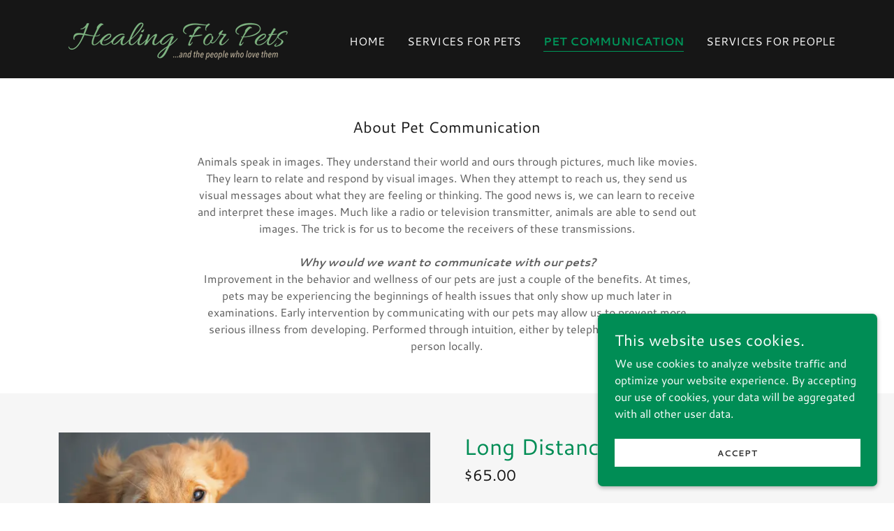

--- FILE ---
content_type: text/html;charset=utf-8
request_url: https://healingforpets.com/pet-communication
body_size: 14596
content:
<!DOCTYPE html><html lang="en-US"><head><meta charSet="utf-8"/><meta http-equiv="X-UA-Compatible" content="IE=edge"/><meta name="viewport" content="width=device-width, initial-scale=1"/><title>Pet Communication</title><meta name="author" content="Healingforpets.com"/><meta name="generator" content="Starfield Technologies; Go Daddy Website Builder 8.0.0000"/><link rel="manifest" href="/manifest.webmanifest"/><link rel="apple-touch-icon" sizes="57x57" href="//img1.wsimg.com/isteam/ip/98ce0a50-c0b4-4dde-adf1-07ce4f74f55d/logo/53f3e82b-7aea-4898-a273-c53863b61660.png/:/rs=w:57,h:57,m"/><link rel="apple-touch-icon" sizes="60x60" href="//img1.wsimg.com/isteam/ip/98ce0a50-c0b4-4dde-adf1-07ce4f74f55d/logo/53f3e82b-7aea-4898-a273-c53863b61660.png/:/rs=w:60,h:60,m"/><link rel="apple-touch-icon" sizes="72x72" href="//img1.wsimg.com/isteam/ip/98ce0a50-c0b4-4dde-adf1-07ce4f74f55d/logo/53f3e82b-7aea-4898-a273-c53863b61660.png/:/rs=w:72,h:72,m"/><link rel="apple-touch-icon" sizes="114x114" href="//img1.wsimg.com/isteam/ip/98ce0a50-c0b4-4dde-adf1-07ce4f74f55d/logo/53f3e82b-7aea-4898-a273-c53863b61660.png/:/rs=w:114,h:114,m"/><link rel="apple-touch-icon" sizes="120x120" href="//img1.wsimg.com/isteam/ip/98ce0a50-c0b4-4dde-adf1-07ce4f74f55d/logo/53f3e82b-7aea-4898-a273-c53863b61660.png/:/rs=w:120,h:120,m"/><link rel="apple-touch-icon" sizes="144x144" href="//img1.wsimg.com/isteam/ip/98ce0a50-c0b4-4dde-adf1-07ce4f74f55d/logo/53f3e82b-7aea-4898-a273-c53863b61660.png/:/rs=w:144,h:144,m"/><link rel="apple-touch-icon" sizes="152x152" href="//img1.wsimg.com/isteam/ip/98ce0a50-c0b4-4dde-adf1-07ce4f74f55d/logo/53f3e82b-7aea-4898-a273-c53863b61660.png/:/rs=w:152,h:152,m"/><link rel="apple-touch-icon" sizes="180x180" href="//img1.wsimg.com/isteam/ip/98ce0a50-c0b4-4dde-adf1-07ce4f74f55d/logo/53f3e82b-7aea-4898-a273-c53863b61660.png/:/rs=w:180,h:180,m"/><meta property="og:url" content="https://healingforpets.com/pet-communication"/>
<meta property="og:site_name" content="Healingforpets.com"/>
<meta property="og:title" content="Healingforpets.com"/>
<meta property="og:description" content="Colleen Gordon, 
Orlando Florida&#39;s Premier Pet Communicator &amp; Therapist
has answers for you!"/>
<meta property="og:type" content="website"/>
<meta property="og:image" content="https://img1.wsimg.com/isteam/stock/52e4251fcb1e2403da2816470bba4f8aa665eafdb19c50a86aa30177d85934a5"/>
<meta property="og:locale" content="en_US"/>
<meta name="twitter:card" content="summary"/>
<meta name="twitter:title" content="Healingforpets.com"/>
<meta name="twitter:description" content="What is your pet thinking and feeling?"/>
<meta name="twitter:image" content="https://img1.wsimg.com/isteam/stock/52e4251fcb1e2403da2816470bba4f8aa665eafdb19c50a86aa30177d85934a5"/>
<meta name="twitter:image:alt" content="Healingforpets.com"/>
<meta name="theme-color" content="020"/><style data-inline-fonts>/* latin */
@font-face {
  font-family: 'Josefin Slab';
  font-style: normal;
  font-weight: 600;
  font-display: swap;
  src: url(https://img1.wsimg.com/gfonts/s/josefinslab/v29/lW-swjwOK3Ps5GSJlNNkMalNpiZe_ldbOR4W74erR349Kg.woff2) format('woff2');
  unicode-range: U+0000-00FF, U+0131, U+0152-0153, U+02BB-02BC, U+02C6, U+02DA, U+02DC, U+0304, U+0308, U+0329, U+2000-206F, U+20AC, U+2122, U+2191, U+2193, U+2212, U+2215, U+FEFF, U+FFFD;
}

/* latin-ext */
@font-face {
  font-family: 'Cantarell';
  font-style: italic;
  font-weight: 400;
  font-display: swap;
  src: url(https://img1.wsimg.com/gfonts/s/cantarell/v18/B50LF7ZDq37KMUvlO015iZJnNKuiLA.woff2) format('woff2');
  unicode-range: U+0100-02BA, U+02BD-02C5, U+02C7-02CC, U+02CE-02D7, U+02DD-02FF, U+0304, U+0308, U+0329, U+1D00-1DBF, U+1E00-1E9F, U+1EF2-1EFF, U+2020, U+20A0-20AB, U+20AD-20C0, U+2113, U+2C60-2C7F, U+A720-A7FF;
}
/* latin */
@font-face {
  font-family: 'Cantarell';
  font-style: italic;
  font-weight: 400;
  font-display: swap;
  src: url(https://img1.wsimg.com/gfonts/s/cantarell/v18/B50LF7ZDq37KMUvlO015iZJpNKs.woff2) format('woff2');
  unicode-range: U+0000-00FF, U+0131, U+0152-0153, U+02BB-02BC, U+02C6, U+02DA, U+02DC, U+0304, U+0308, U+0329, U+2000-206F, U+20AC, U+2122, U+2191, U+2193, U+2212, U+2215, U+FEFF, U+FFFD;
}
/* latin-ext */
@font-face {
  font-family: 'Cantarell';
  font-style: italic;
  font-weight: 700;
  font-display: swap;
  src: url(https://img1.wsimg.com/gfonts/s/cantarell/v18/B50WF7ZDq37KMUvlO015iZrSEb6TDYsmgQ.woff2) format('woff2');
  unicode-range: U+0100-02BA, U+02BD-02C5, U+02C7-02CC, U+02CE-02D7, U+02DD-02FF, U+0304, U+0308, U+0329, U+1D00-1DBF, U+1E00-1E9F, U+1EF2-1EFF, U+2020, U+20A0-20AB, U+20AD-20C0, U+2113, U+2C60-2C7F, U+A720-A7FF;
}
/* latin */
@font-face {
  font-family: 'Cantarell';
  font-style: italic;
  font-weight: 700;
  font-display: swap;
  src: url(https://img1.wsimg.com/gfonts/s/cantarell/v18/B50WF7ZDq37KMUvlO015iZrSEb6dDYs.woff2) format('woff2');
  unicode-range: U+0000-00FF, U+0131, U+0152-0153, U+02BB-02BC, U+02C6, U+02DA, U+02DC, U+0304, U+0308, U+0329, U+2000-206F, U+20AC, U+2122, U+2191, U+2193, U+2212, U+2215, U+FEFF, U+FFFD;
}
/* latin-ext */
@font-face {
  font-family: 'Cantarell';
  font-style: normal;
  font-weight: 400;
  font-display: swap;
  src: url(https://img1.wsimg.com/gfonts/s/cantarell/v18/B50NF7ZDq37KMUvlO015gqJrLK8.woff2) format('woff2');
  unicode-range: U+0100-02BA, U+02BD-02C5, U+02C7-02CC, U+02CE-02D7, U+02DD-02FF, U+0304, U+0308, U+0329, U+1D00-1DBF, U+1E00-1E9F, U+1EF2-1EFF, U+2020, U+20A0-20AB, U+20AD-20C0, U+2113, U+2C60-2C7F, U+A720-A7FF;
}
/* latin */
@font-face {
  font-family: 'Cantarell';
  font-style: normal;
  font-weight: 400;
  font-display: swap;
  src: url(https://img1.wsimg.com/gfonts/s/cantarell/v18/B50NF7ZDq37KMUvlO015jKJr.woff2) format('woff2');
  unicode-range: U+0000-00FF, U+0131, U+0152-0153, U+02BB-02BC, U+02C6, U+02DA, U+02DC, U+0304, U+0308, U+0329, U+2000-206F, U+20AC, U+2122, U+2191, U+2193, U+2212, U+2215, U+FEFF, U+FFFD;
}
/* latin-ext */
@font-face {
  font-family: 'Cantarell';
  font-style: normal;
  font-weight: 700;
  font-display: swap;
  src: url(https://img1.wsimg.com/gfonts/s/cantarell/v18/B50IF7ZDq37KMUvlO01xN4d-HY6fFY8.woff2) format('woff2');
  unicode-range: U+0100-02BA, U+02BD-02C5, U+02C7-02CC, U+02CE-02D7, U+02DD-02FF, U+0304, U+0308, U+0329, U+1D00-1DBF, U+1E00-1E9F, U+1EF2-1EFF, U+2020, U+20A0-20AB, U+20AD-20C0, U+2113, U+2C60-2C7F, U+A720-A7FF;
}
/* latin */
@font-face {
  font-family: 'Cantarell';
  font-style: normal;
  font-weight: 700;
  font-display: swap;
  src: url(https://img1.wsimg.com/gfonts/s/cantarell/v18/B50IF7ZDq37KMUvlO01xN4d-E46f.woff2) format('woff2');
  unicode-range: U+0000-00FF, U+0131, U+0152-0153, U+02BB-02BC, U+02C6, U+02DA, U+02DC, U+0304, U+0308, U+0329, U+2000-206F, U+20AC, U+2122, U+2191, U+2193, U+2212, U+2215, U+FEFF, U+FFFD;
}
</style><style>.x{-ms-text-size-adjust:100%;-webkit-text-size-adjust:100%;-webkit-tap-highlight-color:rgba(0,0,0,0);margin:0;box-sizing:border-box}.x *,.x :after,.x :before{box-sizing:inherit}.x-el a[href^="mailto:"]:not(.x-el),.x-el a[href^="tel:"]:not(.x-el){color:inherit;font-size:inherit;text-decoration:inherit}.x-el-article,.x-el-aside,.x-el-details,.x-el-figcaption,.x-el-figure,.x-el-footer,.x-el-header,.x-el-hgroup,.x-el-main,.x-el-menu,.x-el-nav,.x-el-section,.x-el-summary{display:block}.x-el-audio,.x-el-canvas,.x-el-progress,.x-el-video{display:inline-block;vertical-align:baseline}.x-el-audio:not([controls]){display:none;height:0}.x-el-template{display:none}.x-el-a{background-color:transparent;color:inherit}.x-el-a:active,.x-el-a:hover{outline:0}.x-el-abbr[title]{border-bottom:1px dotted}.x-el-b,.x-el-strong{font-weight:700}.x-el-dfn{font-style:italic}.x-el-mark{background:#ff0;color:#000}.x-el-small{font-size:80%}.x-el-sub,.x-el-sup{font-size:75%;line-height:0;position:relative;vertical-align:baseline}.x-el-sup{top:-.5em}.x-el-sub{bottom:-.25em}.x-el-img{vertical-align:middle;border:0}.x-el-svg:not(:root){overflow:hidden}.x-el-figure{margin:0}.x-el-hr{box-sizing:content-box;height:0}.x-el-pre{overflow:auto}.x-el-code,.x-el-kbd,.x-el-pre,.x-el-samp{font-family:monospace,monospace;font-size:1em}.x-el-button,.x-el-input,.x-el-optgroup,.x-el-select,.x-el-textarea{color:inherit;font:inherit;margin:0}.x-el-button{overflow:visible}.x-el-button,.x-el-select{text-transform:none}.x-el-button,.x-el-input[type=button],.x-el-input[type=reset],.x-el-input[type=submit]{-webkit-appearance:button;cursor:pointer}.x-el-button[disabled],.x-el-input[disabled]{cursor:default}.x-el-button::-moz-focus-inner,.x-el-input::-moz-focus-inner{border:0;padding:0}.x-el-input{line-height:normal}.x-el-input[type=checkbox],.x-el-input[type=radio]{box-sizing:border-box;padding:0}.x-el-input[type=number]::-webkit-inner-spin-button,.x-el-input[type=number]::-webkit-outer-spin-button{height:auto}.x-el-input[type=search]{-webkit-appearance:textfield;box-sizing:content-box}.x-el-input[type=search]::-webkit-search-cancel-button,.x-el-input[type=search]::-webkit-search-decoration{-webkit-appearance:none}.x-el-textarea{border:0}.x-el-fieldset{border:1px solid silver;margin:0 2px;padding:.35em .625em .75em}.x-el-legend{border:0;padding:0}.x-el-textarea{overflow:auto}.x-el-optgroup{font-weight:700}.x-el-table{border-collapse:collapse;border-spacing:0}.x-el-td,.x-el-th{padding:0}.x{-webkit-font-smoothing:antialiased}.x-el-hr{border:0}.x-el-fieldset,.x-el-input,.x-el-select,.x-el-textarea{margin-top:0;margin-bottom:0}.x-el-fieldset,.x-el-input[type=email],.x-el-input[type=text],.x-el-textarea{width:100%}.x-el-label{vertical-align:middle}.x-el-input{border-style:none;padding:.5em;vertical-align:middle}.x-el-select:not([multiple]){vertical-align:middle}.x-el-textarea{line-height:1.75;padding:.5em}.x-el.d-none{display:none!important}.sideline-footer{margin-top:auto}.disable-scroll{touch-action:none;overflow:hidden;position:fixed;max-width:100vw}@-webkit-keyframes loaderscale{0%{transform:scale(1);opacity:1}45%{transform:scale(.1);opacity:.7}80%{transform:scale(1);opacity:1}}@keyframes loaderscale{0%{transform:scale(1);opacity:1}45%{transform:scale(.1);opacity:.7}80%{transform:scale(1);opacity:1}}.x-loader svg{display:inline-block}.x-loader svg:first-child{-webkit-animation:loaderscale .75s cubic-bezier(.2,.68,.18,1.08) -.24s infinite;animation:loaderscale .75s cubic-bezier(.2,.68,.18,1.08) -.24s infinite}.x-loader svg:nth-child(2){-webkit-animation:loaderscale .75s cubic-bezier(.2,.68,.18,1.08) -.12s infinite;animation:loaderscale .75s cubic-bezier(.2,.68,.18,1.08) -.12s infinite}.x-loader svg:nth-child(3){-webkit-animation:loaderscale .75s cubic-bezier(.2,.68,.18,1.08) 0s infinite;animation:loaderscale .75s cubic-bezier(.2,.68,.18,1.08) 0s infinite}.x-icon>svg{transition:transform .33s ease-in-out}.x-icon>svg.rotate-90{transform:rotate(-90deg)}.x-icon>svg.rotate90{transform:rotate(90deg)}.x-icon>svg.rotate-180{transform:rotate(-180deg)}.x-icon>svg.rotate180{transform:rotate(180deg)}.x-rt ol,.x-rt ul{text-align:left}.x-rt p{margin:0}.mte-inline-block{display:inline-block}@media only screen and (min-device-width:1025px){:root select,_::-webkit-full-page-media,_:future{font-family:sans-serif!important}}

</style>
<style>/*
Copyright (c) 2010 by Typemade (hi@typemade.mx). All rights reserved.

This Font Software is licensed under the SIL Open Font License, Version 1.1.
This license is copied below, and is also available with a FAQ at: http://scripts.sil.org/OFL

—————————————————————————————-
SIL OPEN FONT LICENSE Version 1.1 - 26 February 2007
—————————————————————————————-
*/

/*
Copyright (c) 2009 Dave Crossland <dave@lab6.com>

This Font Software is licensed under the SIL Open Font License, Version 1.1.
This license is copied below, and is also available with a FAQ at: http://scripts.sil.org/OFL

—————————————————————————————-
SIL OPEN FONT LICENSE Version 1.1 - 26 February 2007
—————————————————————————————-
*/
</style>
<style data-glamor="cxs-default-sheet">.x .c1-1{letter-spacing:normal}.x .c1-2{text-transform:none}.x .c1-3{background-color:rgb(255, 255, 255)}.x .c1-4{width:100%}.x .c1-5 > div{position:relative}.x .c1-6 > div{overflow:hidden}.x .c1-7 > div{margin-top:auto}.x .c1-8 > div{margin-right:auto}.x .c1-9 > div{margin-bottom:auto}.x .c1-a > div{margin-left:auto}.x .c1-b{font-family:'Cantarell', Arial, sans-serif}.x .c1-c{font-size:16px}.x .c1-h{background-color:rgb(22, 22, 22)}.x .c1-i{padding-top:56px}.x .c1-j{padding-bottom:56px}.x .c1-k{padding:0px !important}.x .c1-n{position:relative}.x .c1-o{overflow:visible}.x .c1-p .sticky-animate{background-color:rgba(22, 22, 22, 0.9)}.x .c1-q{padding-top:8px}.x .c1-r{padding-bottom:8px}.x .c1-s{padding-left:24px}.x .c1-t{padding-right:24px}.x .c1-u{z-index:auto}.x .c1-z{align-items:center}.x .c1-10{flex-wrap:nowrap}.x .c1-11{display:flex}.x .c1-12{margin-top:0px}.x .c1-13{margin-right:0px}.x .c1-14{margin-bottom:0px}.x .c1-15{margin-left:0px}.x .c1-16{[object -object]:0px}.x .c1-18{width:70%}.x .c1-19{text-align:left}.x .c1-1a{justify-content:flex-start}.x .c1-1b{overflow-wrap:break-word}.x .c1-1c{padding-left:8px}.x .c1-1d{padding-right:8px}.x .c1-1e{display:inline-block}.x .c1-1f{font-family:'Josefin Slab', Rockwell, Georgia, serif}.x .c1-1g{max-width:calc(100% - 0.1px)}.x .c1-1k{letter-spacing:inherit}.x .c1-1l{text-transform:inherit}.x .c1-1m{text-decoration:none}.x .c1-1n{word-wrap:break-word}.x .c1-1o{display:inline}.x .c1-1p{cursor:pointer}.x .c1-1q{border-top:0px}.x .c1-1r{border-right:0px}.x .c1-1s{border-bottom:0px}.x .c1-1t{border-left:0px}.x .c1-1u{max-width:100%}.x .c1-1v{width:auto}.x .c1-1w{color:rgb(0, 148, 89)}.x .c1-1x{font-weight:inherit}.x .c1-1y:hover{color:rgb(0, 218, 134)}.x .c1-1z:active{color:rgb(0, 250, 154)}.x .c1-20{padding-top:0px}.x .c1-21{padding-right:0px}.x .c1-22{padding-bottom:0px}.x .c1-23{padding-left:0px}.x .c1-25{margin-left:auto}.x .c1-26{margin-right:auto}.x .c1-27{vertical-align:middle}.x .c1-28{aspect-ratio:auto}.x .c1-29{object-fit:contain}.x .c1-2a{height:80px}.x .c1-2b{background-color:transparent}.x .c1-2c{transition:max-height .5s}.x .c1-2d{border-radius:0px}.x .c1-2v{width:30%}.x .c1-2w{justify-content:flex-end}.x .c1-2x{color:rgb(247, 247, 247)}.x .c1-2y:hover{color:rgb(0, 148, 89)}.x .c1-2z{color:inherit}.x .c1-30{vertical-align:top}.x .c1-31{padding-top:6px}.x .c1-32{padding-right:6px}.x .c1-33{padding-bottom:6px}.x .c1-34{padding-left:6px}.x .c1-39{display:none}.x .c1-3b{width:35%}.x .c1-3c{min-width:35%}.x .c1-3d{flex-shrink:0}.x .c1-3i{min-width:65%}.x .c1-3j{flex-basis:auto}.x .c1-3k{padding-top:5px}.x .c1-3l{line-height:24px}.x .c1-3m{-webkit-margin-before:0}.x .c1-3n{-webkit-margin-after:0}.x .c1-3o{-webkit-padding-start:0}.x .c1-3p{color:rgb(164, 164, 164)}.x .c1-3q{margin-bottom:none}.x .c1-3r{list-style:none}.x .c1-3s{padding-left:32px}.x .c1-3t{white-space:nowrap}.x .c1-3u{visibility:hidden}.x .c1-3v:first-child{margin-left:0}.x .c1-3w:first-child{padding-left:0}.x .c1-3x{text-transform:uppercase}.x .c1-3y{display:block}.x .c1-3z{margin-left:-6px}.x .c1-40{margin-right:-6px}.x .c1-41{margin-top:-6px}.x .c1-42{margin-bottom:-6px}.x .c1-43{font-weight:400}.x .c1-44:active{color:rgb(0, 148, 89)}.x .c1-45{border-bottom-style:solid}.x .c1-46{padding-bottom:2px}.x .c1-47{margin-bottom:-3px}.x .c1-48{border-top-width:1px}.x .c1-49{border-right-width:1px}.x .c1-4a{border-bottom-width:1px}.x .c1-4b{border-left-width:1px}.x .c1-4c{font-weight:700}.x .c1-4d{transition:transform .33s ease-in-out}.x .c1-4e{transform:rotate(0deg)}.x .c1-4f{border-radius:4px}.x .c1-4g{box-shadow:0 3px 6px 3px rgba(0,0,0,0.24)}.x .c1-4h{padding-top:16px}.x .c1-4i{padding-bottom:16px}.x .c1-4j{padding-left:16px}.x .c1-4k{padding-right:16px}.x .c1-4l{position:absolute}.x .c1-4m{right:0px}.x .c1-4n{top:32px}.x .c1-4o{max-height:45vh}.x .c1-4p{overflow-y:auto}.x .c1-4q{z-index:1003}.x .c1-4t:last-child{margin-bottom:0}.x .c1-4u{margin-top:8px}.x .c1-4v{margin-bottom:8px}.x .c1-4w{line-height:1.5}.x .c1-4x{position:fixed}.x .c1-4y{top:0px}.x .c1-4z{height:100%}.x .c1-50{z-index:10002}.x .c1-51{-webkit-overflow-scrolling:touch}.x .c1-52{transform:translateX(-249vw)}.x .c1-53{overscroll-behavior:contain}.x .c1-54{box-shadow:0 2px 6px 0px rgba(0,0,0,0.2)}.x .c1-55{transition:transform .3s ease-in-out}.x .c1-56{overflow:hidden}.x .c1-57{flex-direction:column}.x .c1-58{line-height:1.3em}.x .c1-59{font-style:normal}.x .c1-5a{top:15px}.x .c1-5b{right:15px}.x .c1-5c{font-size:28px}.x .c1-5h{overflow-x:hidden}.x .c1-5i{overscroll-behavior:none}.x .c1-5j{border-color:rgba(76, 76, 76, 0.5)}.x .c1-5k{border-bottom-width:1px}.x .c1-5l:last-child{border-bottom:0}.x .c1-5m{min-width:200px}.x .c1-5n{justify-content:space-between}.x .c1-5o{font-size:22px}.x .c1-5u{box-sizing:border-box}.x .c1-5v{flex-direction:row}.x .c1-5w{flex-wrap:wrap}.x .c1-5x{margin-right:-12px}.x .c1-5y{margin-left:-12px}.x .c1-5z{text-align:center}.x .c1-64{flex-grow:1}.x .c1-65{flex-shrink:1}.x .c1-66{flex-basis:0%}.x .c1-67{padding-right:12px}.x .c1-68{padding-left:12px}.x .c1-6j > *{max-width:100%}.x .c1-6k > :nth-child(n){margin-bottom:24px}.x .c1-6l  > :last-child{margin-bottom:0 !important}.x .c1-6o{line-height:1.25}.x .c1-6p{color:rgb(27, 27, 27)}.x .c1-6q > p > ol{text-align:left}.x .c1-6r > p > ol{display:block}.x .c1-6s > p > ol{padding-left:1.3em}.x .c1-6t > p > ol{margin-left:16px}.x .c1-6u > p > ol{margin-right:16px}.x .c1-6v > p > ol{margin-top:auto}.x .c1-6w > p > ol{margin-bottom:auto}.x .c1-6x > p > ul{text-align:left}.x .c1-6y > p > ul{display:block}.x .c1-6z > p > ul{padding-left:1.3em}.x .c1-70 > p > ul{margin-left:16px}.x .c1-71 > p > ul{margin-right:16px}.x .c1-72 > p > ul{margin-top:auto}.x .c1-73 > p > ul{margin-bottom:auto}.x .c1-74 > ul{text-align:left}.x .c1-75 > ul{display:block}.x .c1-76 > ul{padding-left:1.3em}.x .c1-77 > ul{margin-left:16px}.x .c1-78 > ul{margin-right:16px}.x .c1-79 > ul{margin-top:auto}.x .c1-7a > ul{margin-bottom:auto}.x .c1-7b > ol{text-align:left}.x .c1-7c > ol{display:block}.x .c1-7d > ol{padding-left:1.3em}.x .c1-7e > ol{margin-left:16px}.x .c1-7f > ol{margin-right:16px}.x .c1-7g > ol{margin-top:auto}.x .c1-7h > ol{margin-bottom:auto}.x .c1-7i{color:rgb(94, 94, 94)}.x .c1-7j{font-size:inherit !important}.x .c1-7k{line-height:inherit}.x .c1-7l{font-style:italic}.x .c1-7m{text-decoration:line-through}.x .c1-7n{text-decoration:underline}.x .c1-7o{background-color:rgb(246, 246, 246)}.x .c1-7p{justify-content:center}.x .c1-7q{flex-basis:100%}.x .c1-7t{border-width:0 !important}.x .c1-7u{margin-bottom:32px}.x .c1-7v{max-height:600px}.x .c1-7x{margin-top:24px}.x .c1-80{color:rgb(0, 141, 85)}.x .c1-81{margin-top:4px}.x .c1-82{margin-bottom:16px}.x .c1-83{color:rgb(21, 21, 21)}.x .c1-84{padding-top:24px}.x .c1-85{padding-bottom:24px}.x .c1-86{letter-spacing:1px}.x .c1-87{border-style:none}.x .c1-88{display:inline-flex}.x .c1-89{padding-right:32px}.x .c1-8a{min-height:56px}.x .c1-8b{color:rgb(255, 255, 255)}.x .c1-8c{background-color:rgb(0, 141, 85)}.x .c1-8d{text-shadow:none}.x .c1-8e{font-size:14px}.x .c1-8f:hover{background-color:rgb(0, 170, 104)}.x .c1-8l{margin-left:-8px}.x .c1-8m{width:24px}.x .c1-8n{height:24px}.x .c1-8o{top:50%}.x .c1-8p{left:0px}.x .c1-8q{right:auto}.x .c1-8r{line-height:0}.x .c1-8s{transform:translateY(-50%)}.x .c1-8t > img{display:block}.x .c1-8u{margin-left:calc(24px + 8px)}.x .c1-8v{width:150px}.x .c1-8w{height:auto}.x .c1-8x{color:rgb(87, 87, 87)}.x .c1-8y{line-height:1.4}.x .c1-8z{margin-bottom:40px}.x .c1-90{font-size:32px}.x .c1-91{font-weight:600}.x .c1-97{font-size:unset}.x .c1-98{font-family:unset}.x .c1-99{max-width:80%}.x .c1-9a{letter-spacing:unset}.x .c1-9b{text-transform:unset}.x .c1-9c:before{right:100%}.x .c1-9d:before{margin-right:24px}.x .c1-9e:before{content:""}.x .c1-9f:before{height:1px}.x .c1-9g:before{margin-top:-1px}.x .c1-9h:before{background:currentColor}.x .c1-9i:before{position:absolute}.x .c1-9j:before{top:.75em}.x .c1-9k:before{width:100vw}.x .c1-9l:before{display:block}.x .c1-9m:after{left:100%}.x .c1-9n:after{margin-left:24px}.x .c1-9o:after{content:""}.x .c1-9p:after{height:1px}.x .c1-9q:after{margin-top:-1px}.x .c1-9r:after{background:currentColor}.x .c1-9s:after{position:absolute}.x .c1-9t:after{top:.75em}.x .c1-9u:after{width:100vw}.x .c1-9v:after{display:block}.x .c1-9w{margin-bottom:-24px}.x .c1-9z{margin-bottom:24px}.x .c1-a0{border-color:rgb(226, 226, 226)}.x .c1-a1{border-top-width:0px}.x .c1-a2{border-right-width:0px}.x .c1-a3{border-bottom-width:0px}.x .c1-a4{border-left-width:0px}.x .c1-a5{padding-bottom:7px}.x .c1-a6{padding-top:23px}.x .c1-a7{border-style:solid}.x .c1-a8{color:rgb(71, 71, 71)}.x .c1-a9::placeholder{color:inherit}.x .c1-aa:focus{outline:none}.x .c1-ab:focus{box-shadow:inset 0 0 0 1px currentColor}.x .c1-ac:focus + label{font-size:12px}.x .c1-ad:focus + label{top:8px}.x .c1-ae:focus + label{color:rgb(0, 135, 81)}.x .c1-af:not([value=""]) + label{font-size:12px}.x .c1-ag:not([value=""]) + label{top:8px}.x .c1-ah:not([value=""]) + label{color:rgb(0, 135, 81)}.x .c1-ai::-webkit-input-placeholder{color:inherit}.x .c1-ak{top:30%}.x .c1-al{left:15px}.x .c1-am{transition:all .15s ease}.x .c1-an{pointer-events:none}.x .c1-ao{resize:vertical}.x .c1-ap{color:rgb(82, 82, 82)}.x .c1-aq{font-size:12px}.x .c1-av{color:rgb(0, 130, 78)}.x .c1-aw:hover{color:rgb(0, 74, 42)}.x .c1-ax:active{color:rgb(0, 49, 26)}.x .c1-ay{padding-top:40px}.x .c1-az{padding-left:none}.x .c1-b0{padding-right:none}.x .c1-b1{row-gap:0px}.x .c1-b2{column-gap:0px}.x .c1-b3 [data-typography]{color:inherit}.x .c1-b4{color:rgb(0, 135, 81)}.x .c1-b5:hover{color:rgb(0, 82, 47)}.x .c1-b6:active{color:rgb(0, 57, 31)}.x .c1-b7{margin-left:8px}.x .c1-b8{margin-right:8px}.x .c1-bh{flex-grow:3}.x .c1-bk{color:rgb(169, 169, 169)}.x .c1-bm{right:0px}.x .c1-bn{z-index:10000}.x .c1-bo{transition:all 1s ease-in}.x .c1-bp{box-shadow:0 2px 6px 0px rgba(0,0,0,0.3)}.x .c1-bq{contain:content}.x .c1-br{bottom:-500px}.x .c1-bz{max-height:300px}.x .c1-c1{margin-bottom:4px}.x .c1-c2{word-break:break-word}.x .c1-c3{flex-basis:50%}.x .c1-c4{padding-top:4px}.x .c1-c5{padding-bottom:4px}.x .c1-c6{min-height:40px}.x .c1-c7{color:rgb(48, 48, 48)}.x .c1-c8:nth-child(2){margin-left:24px}.x .c1-c9:hover{background-color:rgb(255, 255, 255)}</style>
<style data-glamor="cxs-xs-sheet">@media (max-width: 767px){.x .c1-l{padding-top:40px}}@media (max-width: 767px){.x .c1-m{padding-bottom:40px}}@media (max-width: 767px){.x .c1-1h{justify-content:flex-start}}@media (max-width: 767px){.x .c1-1i{max-width:100%}}@media (max-width: 767px){.x .c1-2e{max-width:224px}}@media (max-width: 767px){.x .c1-2f{display:block}}@media (max-width: 767px){.x .c1-2g{max-height:80px}}@media (max-width: 767px){.x .c1-2h{margin-top:0px}}@media (max-width: 767px){.x .c1-2i{margin-right:auto}}@media (max-width: 767px){.x .c1-2j{margin-bottom:0}}@media (max-width: 767px){.x .c1-2k{margin-left:auto}}@media (max-width: 767px){.x .c1-2l{height:80px}}@media (max-width: 767px){.x .c1-3e{width:100%}}@media (max-width: 767px){.x .c1-3f{display:flex}}@media (max-width: 767px){.x .c1-3g{justify-content:center}}@media (max-width: 767px){.x .c1-6m > :nth-child(n){margin-bottom:24px}}@media (max-width: 767px){.x .c1-6n  > :last-child{margin-bottom:0 !important}}@media (max-width: 767px){.x .c1-aj{font-size:16px}}</style>
<style data-glamor="cxs-sm-sheet">@media (min-width: 768px){.x .c1-d{font-size:16px}}@media (min-width: 768px) and (max-width: 1023px){.x .c1-1j{width:auto}}@media (min-width: 768px) and (max-width: 1023px){.x .c1-2m{display:block}}@media (min-width: 768px) and (max-width: 1023px){.x .c1-2n{max-height:80px}}@media (min-width: 768px) and (max-width: 1023px){.x .c1-2o{margin-top:0}}@media (min-width: 768px) and (max-width: 1023px){.x .c1-2p{margin-right:auto}}@media (min-width: 768px) and (max-width: 1023px){.x .c1-2q{margin-bottom:0}}@media (min-width: 768px) and (max-width: 1023px){.x .c1-2r{margin-left:auto}}@media (min-width: 768px){.x .c1-35{width:100%}}@media (min-width: 768px) and (max-width: 1023px){.x .c1-3h{width:100%}}@media (min-width: 768px) and (max-width: 1023px){.x .c1-4s{right:0px}}@media (min-width: 768px){.x .c1-5d{font-size:30px}}@media (min-width: 768px){.x .c1-5p{font-size:22px}}@media (min-width: 768px){.x .c1-60{margin-top:0}}@media (min-width: 768px){.x .c1-61{margin-right:-24px}}@media (min-width: 768px){.x .c1-62{margin-bottom:0}}@media (min-width: 768px){.x .c1-63{margin-left:-24px}}@media (min-width: 768px){.x .c1-69{margin-left:8.333333333333332%}}@media (min-width: 768px){.x .c1-6a{flex-basis:83.33333333333334%}}@media (min-width: 768px){.x .c1-6b{max-width:83.33333333333334%}}@media (min-width: 768px){.x .c1-6c{padding-top:0}}@media (min-width: 768px){.x .c1-6d{padding-right:24px}}@media (min-width: 768px){.x .c1-6e{padding-bottom:0}}@media (min-width: 768px){.x .c1-6f{padding-left:24px}}@media (min-width: 768px){.x .c1-8g{width:auto}}@media (min-width: 768px){.x .c1-8h{font-size:14px}}@media (min-width: 768px){.x .c1-92{font-size:38px}}@media (min-width: 768px){.x .c1-9x{margin-bottom:-48px}}@media (min-width: 768px){.x .c1-9y{padding-bottom:48px}}@media (min-width: 768px){.x .c1-ar{font-size:12px}}@media (min-width: 768px){.x .c1-b9{margin-left:16px}}@media (min-width: 768px){.x .c1-ba{margin-right:16px}}@media (min-width: 768px){.x .c1-bs{width:400px}}@media (min-width: 768px){.x .c1-bt{max-height:500px}}@media (min-width: 768px){.x .c1-bu{border-radius:7px}}@media (min-width: 768px){.x .c1-bv{margin-top:24px}}@media (min-width: 768px){.x .c1-bw{margin-right:24px}}@media (min-width: 768px){.x .c1-bx{margin-bottom:24px}}@media (min-width: 768px){.x .c1-by{margin-left:24px}}@media (min-width: 768px){.x .c1-c0{max-height:200px}}</style>
<style data-glamor="cxs-md-sheet">@media (min-width: 1024px){.x .c1-e{font-size:16px}}@media (min-width: 1024px){.x .c1-v{padding-top:16px}}@media (min-width: 1024px){.x .c1-w{padding-bottom:16px}}@media (min-width: 1024px){.x .c1-x{padding-left:0px}}@media (min-width: 1024px){.x .c1-y{padding-right:0px}}@media (min-width: 1024px){.x .c1-17{display:none}}@media (min-width: 1024px){.x .c1-24{display:inline-block}}@media (min-width: 1024px){.x .c1-2s{height:80px}}@media (min-width: 1024px){.x .c1-2t{width:auto}}@media (min-width: 1024px){.x .c1-2u{max-height:80px}}@media (min-width: 1024px){.x .c1-36{width:984px}}@media (min-width: 1024px){.x .c1-3a{display:flex}}@media (min-width: 1024px) and (max-width: 1279px){.x .c1-4r{right:0px}}@media (min-width: 1024px){.x .c1-5e{font-size:30px}}@media (min-width: 1024px){.x .c1-5q{min-width:300px}}@media (min-width: 1024px){.x .c1-5r{font-size:22px}}@media (min-width: 1024px){.x .c1-6g{margin-left:16.666666666666664%}}@media (min-width: 1024px){.x .c1-6h{flex-basis:66.66666666666666%}}@media (min-width: 1024px){.x .c1-6i{max-width:66.66666666666666%}}@media (min-width: 1024px){.x .c1-7r{flex-basis:50%}}@media (min-width: 1024px){.x .c1-7s{max-width:50%}}@media (min-width: 1024px){.x .c1-7w{margin-bottom:0}}@media (min-width: 1024px){.x .c1-7y{margin-top:0}}@media (min-width: 1024px){.x .c1-7z{text-align:left}}@media (min-width: 1024px){.x .c1-8i{font-size:14px}}@media (min-width: 1024px){.x .c1-93{text-align:center}}@media (min-width: 1024px){.x .c1-94{font-size:38px}}@media (min-width: 1024px){.x .c1-as{font-size:12px}}@media (min-width: 1024px){.x .c1-bb{width:48px}}@media (min-width: 1024px){.x .c1-bc{height:48px}}@media (min-width: 1024px){.x .c1-bd{margin-left:24px}}@media (min-width: 1024px){.x .c1-be{margin-right:24px}}@media (min-width: 1024px){.x .c1-bf{padding-top:0px}}@media (min-width: 1024px){.x .c1-bg{padding-bottom:0px}}@media (min-width: 1024px){.x .c1-bi{flex-basis:0%}}@media (min-width: 1024px){.x .c1-bj{max-width:none}}@media (min-width: 1024px){.x .c1-bl{text-align:right}}</style>
<style data-glamor="cxs-lg-sheet">@media (min-width: 1280px){.x .c1-f{font-size:16px}}@media (min-width: 1280px){.x .c1-37{width:1160px}}@media (min-width: 1280px){.x .c1-5f{font-size:32px}}@media (min-width: 1280px){.x .c1-5s{font-size:22px}}@media (min-width: 1280px){.x .c1-8j{font-size:14px}}@media (min-width: 1280px){.x .c1-95{font-size:44px}}@media (min-width: 1280px){.x .c1-at{font-size:12px}}</style>
<style data-glamor="cxs-xl-sheet">@media (min-width: 1536px){.x .c1-g{font-size:18px}}@media (min-width: 1536px){.x .c1-38{width:1280px}}@media (min-width: 1536px){.x .c1-5g{font-size:36px}}@media (min-width: 1536px){.x .c1-5t{font-size:24px}}@media (min-width: 1536px){.x .c1-8k{font-size:16px}}@media (min-width: 1536px){.x .c1-96{font-size:48px}}@media (min-width: 1536px){.x .c1-au{font-size:14px}}</style>
<style>.grecaptcha-badge { visibility: hidden; }</style>
<style>.page-inner { background-color: rgb(22, 22, 22); min-height: 100vh; }</style>
<script>"use strict";

if ('serviceWorker' in navigator) {
  window.addEventListener('load', function () {
    navigator.serviceWorker.register('/sw.js');
  });
}</script></head>
<body class="x x-colors-020 x-fonts-josefin-slab"><div id="layout-98-ce-0-a-50-c-0-b-4-4-dde-adf-1-07-ce-4-f-74-f-55-d" class="layout layout-layout layout-layout-layout-10 locale-en-US lang-en"><div data-ux="Page" id="page-24442" class="x-el x-el-div x-el c1-1 c1-2 c1-3 c1-4 c1-5 c1-6 c1-7 c1-8 c1-9 c1-a c1-b c1-c c1-d c1-e c1-f c1-g c1-1 c1-2 c1-b c1-c c1-d c1-e c1-f c1-g"><div data-ux="Block" class="x-el x-el-div page-inner c1-1 c1-2 c1-b c1-c c1-d c1-e c1-f c1-g"><div id="c2ba0ef4-da03-4e7f-a841-62411ab42fac" class="widget widget-header widget-header-header-9"><div data-ux="Header" role="main" data-aid="HEADER_WIDGET" id="n-24443" class="x-el x-el-div x-el x-el c1-1 c1-2 c1-b c1-c c1-d c1-e c1-f c1-g c1-1 c1-2 c1-h c1-b c1-c c1-d c1-e c1-f c1-g c1-1 c1-2 c1-b c1-c c1-d c1-e c1-f c1-g"><div> <section data-ux="Section" data-aid="HEADER_SECTION" class="x-el x-el-section c1-1 c1-2 c1-h c1-i c1-j c1-k c1-b c1-c c1-l c1-m c1-d c1-e c1-f c1-g"><div data-ux="Block" class="x-el x-el-div c1-1 c1-2 c1-n c1-o c1-b c1-c c1-d c1-e c1-f c1-g"><div id="header_stickynav-anchor24446"></div><div data-ux="Block" data-stickynav-wrapper="true" class="x-el x-el-div c1-1 c1-2 c1-p c1-b c1-c c1-d c1-e c1-f c1-g"><div data-ux="Block" data-stickynav="true" id="header_stickynav24445" class="x-el x-el-div c1-1 c1-2 c1-h c1-b c1-c c1-d c1-e c1-f c1-g"><nav data-ux="Block" class="x-el x-el-nav c1-1 c1-2 c1-n c1-q c1-r c1-s c1-t c1-h c1-u c1-b c1-c c1-d c1-v c1-w c1-x c1-y c1-e c1-f c1-g"><div data-ux="Block" class="x-el x-el-div c1-1 c1-2 c1-z c1-10 c1-4 c1-11 c1-12 c1-13 c1-14 c1-15 c1-16 c1-b c1-c c1-d c1-17 c1-e c1-f c1-g"><div data-ux="Block" class="x-el x-el-div c1-1 c1-2 c1-11 c1-18 c1-19 c1-1a c1-1b c1-1c c1-1d c1-b c1-c c1-d c1-e c1-f c1-g"><div data-ux="Block" data-aid="HEADER_LOGO_RENDERED" class="x-el x-el-div c1-1e c1-1f c1-1g c1-c c1-1h c1-1i c1-1j c1-d c1-e c1-f c1-g"><a rel="" role="link" aria-haspopup="menu" data-ux="Link" data-page="2755f41f-9524-4320-b941-6de57e4c9a80" title="Healingforpets.com" href="/" data-typography="LinkAlpha" class="x-el x-el-a c1-1k c1-1l c1-1m c1-1n c1-1b c1-1o c1-1p c1-1q c1-1r c1-1s c1-1t c1-1u c1-1v c1-b c1-1w c1-c c1-1x c1-1y c1-1z c1-d c1-e c1-f c1-g" data-tccl="ux2.HEADER.header9.Logo.Default.Link.Default.24447.click,click"><div data-ux="Block" class="x-el x-el-div c1-1 c1-2 c1-20 c1-21 c1-22 c1-23 c1-16 c1-b c1-c c1-d c1-24 c1-e c1-f c1-g"><img src="//img1.wsimg.com/isteam/ip/98ce0a50-c0b4-4dde-adf1-07ce4f74f55d/logo/53f3e82b-7aea-4898-a273-c53863b61660.png/:/rs=h:80,cg:true,m/qt=q:95" srcSet="//img1.wsimg.com/isteam/ip/98ce0a50-c0b4-4dde-adf1-07ce4f74f55d/logo/53f3e82b-7aea-4898-a273-c53863b61660.png/:/rs=h:80,cg:true,m/qt=q:95, //img1.wsimg.com/isteam/ip/98ce0a50-c0b4-4dde-adf1-07ce4f74f55d/logo/53f3e82b-7aea-4898-a273-c53863b61660.png/:/rs=h:160,cg:true,m/qt=q:95 2x, //img1.wsimg.com/isteam/ip/98ce0a50-c0b4-4dde-adf1-07ce4f74f55d/logo/53f3e82b-7aea-4898-a273-c53863b61660.png/:/rs=h:240,cg:true,m/qt=q:95 3x" alt="Healingforpets.com" data-ux="ImageLogo" data-aid="HEADER_LOGO_IMAGE_RENDERED" class="x-el x-el-img c1-1 c1-2 c1-1v c1-1u c1-25 c1-26 c1-12 c1-14 c1-27 c1-28 c1-29 c1-2a c1-2b c1-2c c1-20 c1-21 c1-22 c1-23 c1-2d c1-16 c1-b c1-c c1-2e c1-2f c1-2g c1-2h c1-2i c1-2j c1-2k c1-2l c1-2m c1-2n c1-2o c1-2p c1-2q c1-2r c1-d c1-2s c1-2t c1-2u c1-e c1-f c1-g"/></div></a></div></div><div data-ux="Block" class="x-el x-el-div c1-1 c1-2 c1-2v c1-21 c1-23 c1-11 c1-2w c1-b c1-c c1-d c1-e c1-f c1-g"><div data-ux="Element" id="bs-1" class="x-el x-el-div c1-1 c1-2 c1-b c1-c c1-d c1-e c1-f c1-g"><a rel="" role="button" aria-haspopup="menu" data-ux="LinkDropdown" data-toggle-ignore="true" id="24448" aria-expanded="false" toggleId="n-24443-navId-mobile" icon="hamburger" data-edit-interactive="true" data-aid="HAMBURGER_MENU_LINK" aria-label="Hamburger Site Navigation Icon" href="#" data-typography="LinkAlpha" class="x-el x-el-a c1-1k c1-1l c1-1m c1-1n c1-1b c1-11 c1-1p c1-z c1-1a c1-1q c1-1r c1-1s c1-1t c1-2x c1-b c1-c c1-1x c1-2y c1-1z c1-d c1-17 c1-e c1-f c1-g" data-tccl="ux2.HEADER.header9.Section.Default.Link.Dropdown.24449.click,click"><svg viewBox="0 0 24 24" fill="currentColor" width="40px" height="40px" data-ux="IconHamburger" class="x-el x-el-svg c1-1 c1-2 c1-2z c1-1e c1-30 c1-31 c1-32 c1-33 c1-34 c1-b c1-c c1-d c1-e c1-f c1-g"><g><path fill-rule="evenodd" d="M4 8h16V6H4z"></path><path fill-rule="evenodd" d="M4 13.096h16v-2.001H4z"></path><path fill-rule="evenodd" d="M4 18.346h16v-2H4z"></path></g></svg></a></div></div></div><div data-ux="Container" class="x-el x-el-div c1-1 c1-2 c1-25 c1-26 c1-s c1-t c1-1u c1-b c1-c c1-35 c1-d c1-36 c1-e c1-37 c1-f c1-38 c1-g"><div data-ux="Block" id="navBarId-24451" class="x-el x-el-div c1-1 c1-2 c1-39 c1-1a c1-z c1-10 c1-20 c1-22 c1-b c1-c c1-d c1-3a c1-e c1-f c1-g"><div data-ux="Block" class="x-el x-el-div c1-1 c1-2 c1-21 c1-11 c1-z c1-1a c1-3b c1-3c c1-3d c1-b c1-c c1-d c1-e c1-f c1-g"><div data-ux="Block" data-aid="HEADER_LOGO_RENDERED" class="x-el x-el-div c1-1e c1-1f c1-1g c1-19 c1-c c1-3e c1-3f c1-3g c1-3h c1-d c1-e c1-f c1-g"><a rel="" role="link" aria-haspopup="menu" data-ux="Link" data-page="2755f41f-9524-4320-b941-6de57e4c9a80" title="Healingforpets.com" href="/" data-typography="LinkAlpha" class="x-el x-el-a c1-1k c1-1l c1-1m c1-1n c1-1b c1-1o c1-1p c1-1q c1-1r c1-1s c1-1t c1-1u c1-1v c1-b c1-1w c1-c c1-1x c1-1y c1-1z c1-d c1-e c1-f c1-g" data-tccl="ux2.HEADER.header9.Logo.Default.Link.Default.24452.click,click"><div data-ux="Block" class="x-el x-el-div c1-1 c1-2 c1-20 c1-21 c1-22 c1-23 c1-16 c1-b c1-c c1-d c1-24 c1-e c1-f c1-g"><img src="//img1.wsimg.com/isteam/ip/98ce0a50-c0b4-4dde-adf1-07ce4f74f55d/logo/53f3e82b-7aea-4898-a273-c53863b61660.png/:/rs=h:80,cg:true,m/qt=q:95" srcSet="//img1.wsimg.com/isteam/ip/98ce0a50-c0b4-4dde-adf1-07ce4f74f55d/logo/53f3e82b-7aea-4898-a273-c53863b61660.png/:/rs=h:80,cg:true,m/qt=q:95, //img1.wsimg.com/isteam/ip/98ce0a50-c0b4-4dde-adf1-07ce4f74f55d/logo/53f3e82b-7aea-4898-a273-c53863b61660.png/:/rs=h:160,cg:true,m/qt=q:95 2x, //img1.wsimg.com/isteam/ip/98ce0a50-c0b4-4dde-adf1-07ce4f74f55d/logo/53f3e82b-7aea-4898-a273-c53863b61660.png/:/rs=h:240,cg:true,m/qt=q:95 3x" alt="Healingforpets.com" data-ux="ImageLogo" data-aid="HEADER_LOGO_IMAGE_RENDERED" id="logo-24450" class="x-el x-el-img c1-1 c1-2 c1-1v c1-1u c1-25 c1-26 c1-12 c1-14 c1-27 c1-28 c1-29 c1-2a c1-2b c1-2c c1-20 c1-21 c1-22 c1-23 c1-2d c1-16 c1-b c1-c c1-2e c1-2f c1-2g c1-2h c1-2i c1-2j c1-2k c1-2l c1-2m c1-2n c1-2o c1-2p c1-2q c1-2r c1-d c1-2s c1-2t c1-2u c1-e c1-f c1-g"/></div></a></div></div><div data-ux="Block" class="x-el x-el-div c1-1 c1-2 c1-11 c1-3i c1-z c1-3j c1-2w c1-b c1-c c1-d c1-e c1-f c1-g"><div data-ux="Block" class="x-el x-el-div c1-1 c1-2 c1-11 c1-n c1-3k c1-b c1-c c1-d c1-e c1-f c1-g"><nav data-ux="Nav" data-aid="HEADER_NAV_RENDERED" role="navigation" class="x-el x-el-nav c1-1 c1-2 c1-1u c1-3l c1-b c1-c c1-d c1-e c1-f c1-g"><ul data-ux="List" id="nav-24453" class="x-el x-el-ul c1-1 c1-2 c1-12 c1-14 c1-15 c1-13 c1-3m c1-3n c1-3o c1-n c1-20 c1-21 c1-22 c1-23 c1-b c1-c c1-d c1-e c1-f c1-g"><li data-ux="ListItemInline" class="x-el x-el-li nav-item c1-1 c1-2 c1-3p c1-15 c1-3q c1-1e c1-3r c1-30 c1-3s c1-3t c1-n c1-3u c1-b c1-c c1-3v c1-3w c1-d c1-e c1-f c1-g"><a rel="" role="link" aria-haspopup="menu" data-ux="NavLink" target="" data-page="2755f41f-9524-4320-b941-6de57e4c9a80" data-edit-interactive="true" href="/" data-typography="NavAlpha" class="x-el x-el-a c1-1 c1-3x c1-1m c1-1n c1-1b c1-3y c1-1p c1-3z c1-40 c1-41 c1-42 c1-34 c1-32 c1-31 c1-33 c1-b c1-2x c1-c c1-43 c1-1y c1-44 c1-d c1-e c1-f c1-g" data-tccl="ux2.HEADER.header9.Nav.Default.Link.Default.24455.click,click">Home</a></li><li data-ux="ListItemInline" class="x-el x-el-li nav-item c1-1 c1-2 c1-3p c1-15 c1-3q c1-1e c1-3r c1-30 c1-3s c1-3t c1-n c1-3u c1-b c1-c c1-3v c1-3w c1-d c1-e c1-f c1-g"><a rel="" role="link" aria-haspopup="false" data-ux="NavLink" target="" data-page="992fe363-83e5-48e4-a402-2ae3a4f1458d" data-edit-interactive="true" href="/services-for-pets" data-typography="NavAlpha" class="x-el x-el-a c1-1 c1-3x c1-1m c1-1n c1-1b c1-3y c1-1p c1-3z c1-40 c1-41 c1-42 c1-34 c1-32 c1-31 c1-33 c1-b c1-2x c1-c c1-43 c1-1y c1-44 c1-d c1-e c1-f c1-g" data-tccl="ux2.HEADER.header9.Nav.Default.Link.Default.24456.click,click">Services for Pets</a></li><li data-ux="ListItemInline" class="x-el x-el-li nav-item c1-1 c1-2 c1-3p c1-15 c1-3q c1-1e c1-3r c1-30 c1-3s c1-3t c1-n c1-3u c1-b c1-c c1-3v c1-3w c1-d c1-e c1-f c1-g"><a rel="" role="link" aria-haspopup="false" data-ux="NavLinkActive" target="" data-page="ddb3b0f0-945d-48f8-82f3-edefd7ae46ca" data-edit-interactive="true" href="/pet-communication" data-typography="NavAlpha" class="x-el x-el-a c1-1 c1-3x c1-1m c1-1n c1-1b c1-3y c1-1p c1-45 c1-46 c1-47 c1-48 c1-49 c1-4a c1-4b c1-b c1-1w c1-c c1-4c c1-1y c1-44 c1-d c1-e c1-f c1-g" data-tccl="ux2.HEADER.header9.Nav.Default.Link.Active.24457.click,click">Pet Communication</a></li><li data-ux="ListItemInline" class="x-el x-el-li nav-item c1-1 c1-2 c1-3p c1-15 c1-3q c1-1e c1-3r c1-30 c1-3s c1-3t c1-n c1-3u c1-b c1-c c1-3v c1-3w c1-d c1-e c1-f c1-g"><a rel="" role="link" aria-haspopup="false" data-ux="NavLink" target="" data-page="29baabf6-e6e7-4a6f-84ee-bc27e08fb134" data-edit-interactive="true" href="/services-for-people" data-typography="NavAlpha" class="x-el x-el-a c1-1 c1-3x c1-1m c1-1n c1-1b c1-3y c1-1p c1-3z c1-40 c1-41 c1-42 c1-34 c1-32 c1-31 c1-33 c1-b c1-2x c1-c c1-43 c1-1y c1-44 c1-d c1-e c1-f c1-g" data-tccl="ux2.HEADER.header9.Nav.Default.Link.Default.24458.click,click">Services for People</a></li><li data-ux="ListItemInline" class="x-el x-el-li nav-item c1-1 c1-2 c1-3p c1-15 c1-3q c1-1e c1-3r c1-30 c1-3s c1-3t c1-n c1-3u c1-b c1-c c1-3v c1-3w c1-d c1-e c1-f c1-g"><div data-ux="Element" id="bs-2" class="x-el x-el-div c1-1 c1-2 c1-b c1-c c1-d c1-e c1-f c1-g"><a rel="" role="button" aria-haspopup="menu" data-ux="NavLinkDropdown" data-toggle-ignore="true" id="24459" aria-expanded="false" data-aid="NAV_MORE" data-edit-interactive="true" href="#" data-typography="NavAlpha" class="x-el x-el-a c1-1 c1-3x c1-1m c1-1n c1-1b c1-11 c1-1p c1-z c1-b c1-2x c1-c c1-43 c1-1y c1-44 c1-d c1-e c1-f c1-g" data-tccl="ux2.HEADER.header9.Nav.Default.Link.Dropdown.24460.click,click"><div style="pointer-events:none;display:flex;align-items:center" data-aid="NAV_MORE"><span style="margin-right:4px">More</span><svg viewBox="0 0 24 24" fill="currentColor" width="16" height="16" data-ux="Icon" class="x-el x-el-svg c1-1 c1-2 c1-2z c1-1e c1-4d c1-4e c1-27 c1-n c1-1p c1-b c1-c c1-d c1-e c1-f c1-g"><path fill-rule="evenodd" d="M18.605 7l-6.793 7.024-6.375-7.002L4 8.467 11.768 17l.485-.501L20 8.489z"></path></svg></div></a></div><ul data-ux="Dropdown" role="menu" id="more-24454" class="x-el x-el-ul c1-1 c1-2 c1-4f c1-4g c1-h c1-4h c1-4i c1-4j c1-4k c1-4l c1-4m c1-4n c1-3t c1-4o c1-4p c1-39 c1-4q c1-b c1-c c1-4r c1-4s c1-d c1-e c1-f c1-g"><li data-ux="ListItem" role="menuitem" class="x-el x-el-li c1-1 c1-2 c1-3p c1-14 c1-3y c1-19 c1-b c1-c c1-4t c1-d c1-e c1-f c1-g"><a rel="" role="link" aria-haspopup="menu" data-ux="NavMoreMenuLink" target="" data-page="2755f41f-9524-4320-b941-6de57e4c9a80" data-edit-interactive="true" aria-labelledby="more-24454" href="/" data-typography="NavAlpha" class="x-el x-el-a c1-1 c1-3x c1-1m c1-1n c1-1b c1-1e c1-1p c1-4u c1-4v c1-4w c1-b c1-2x c1-c c1-43 c1-1y c1-44 c1-d c1-e c1-f c1-g" data-tccl="ux2.HEADER.header9.Nav.MoreMenu.Link.Default.24461.click,click">Home</a></li><li data-ux="ListItem" role="menuitem" class="x-el x-el-li c1-1 c1-2 c1-3p c1-14 c1-3y c1-19 c1-b c1-c c1-4t c1-d c1-e c1-f c1-g"><a rel="" role="link" aria-haspopup="false" data-ux="NavMoreMenuLink" target="" data-page="992fe363-83e5-48e4-a402-2ae3a4f1458d" data-edit-interactive="true" aria-labelledby="more-24454" href="/services-for-pets" data-typography="NavAlpha" class="x-el x-el-a c1-1 c1-3x c1-1m c1-1n c1-1b c1-1e c1-1p c1-4u c1-4v c1-4w c1-b c1-2x c1-c c1-43 c1-1y c1-44 c1-d c1-e c1-f c1-g" data-tccl="ux2.HEADER.header9.Nav.MoreMenu.Link.Default.24462.click,click">Services for Pets</a></li><li data-ux="ListItem" role="menuitem" class="x-el x-el-li c1-1 c1-2 c1-3p c1-14 c1-3y c1-19 c1-b c1-c c1-4t c1-d c1-e c1-f c1-g"><a rel="" role="link" aria-haspopup="false" data-ux="NavMoreMenuLinkActive" target="" data-page="ddb3b0f0-945d-48f8-82f3-edefd7ae46ca" data-edit-interactive="true" aria-labelledby="more-24454" href="/pet-communication" data-typography="NavAlpha" class="x-el x-el-a c1-1 c1-3x c1-1m c1-1n c1-1b c1-1e c1-1p c1-45 c1-46 c1-4v c1-48 c1-49 c1-4a c1-4b c1-4u c1-4w c1-b c1-1w c1-c c1-4c c1-1y c1-44 c1-d c1-e c1-f c1-g" data-tccl="ux2.HEADER.header9.Nav.MoreMenu.Link.Active.24463.click,click">Pet Communication</a></li><li data-ux="ListItem" role="menuitem" class="x-el x-el-li c1-1 c1-2 c1-3p c1-14 c1-3y c1-19 c1-b c1-c c1-4t c1-d c1-e c1-f c1-g"><a rel="" role="link" aria-haspopup="false" data-ux="NavMoreMenuLink" target="" data-page="29baabf6-e6e7-4a6f-84ee-bc27e08fb134" data-edit-interactive="true" aria-labelledby="more-24454" href="/services-for-people" data-typography="NavAlpha" class="x-el x-el-a c1-1 c1-3x c1-1m c1-1n c1-1b c1-1e c1-1p c1-4u c1-4v c1-4w c1-b c1-2x c1-c c1-43 c1-1y c1-44 c1-d c1-e c1-f c1-g" data-tccl="ux2.HEADER.header9.Nav.MoreMenu.Link.Default.24464.click,click">Services for People</a></li></ul></li></ul></nav></div></div></div></div></nav></div></div><div role="navigation" data-ux="NavigationDrawer" id="n-24443-navId-mobile" class="x-el x-el-div c1-1 c1-2 c1-h c1-4x c1-4y c1-4 c1-4z c1-4p c1-50 c1-i c1-51 c1-52 c1-53 c1-54 c1-55 c1-56 c1-11 c1-57 c1-b c1-c c1-d c1-e c1-f c1-g"><div data-ux="Block" class="x-el x-el-div c1-1 c1-2 c1-s c1-t c1-b c1-c c1-d c1-e c1-f c1-g"><svg viewBox="0 0 24 24" fill="currentColor" width="40px" height="40px" data-ux="CloseIcon" data-edit-interactive="true" data-close="true" class="x-el x-el-svg c1-1 c1-2 c1-2x c1-1e c1-27 c1-31 c1-32 c1-33 c1-34 c1-1p c1-58 c1-59 c1-4l c1-5a c1-5b c1-5c c1-b c1-2y c1-5d c1-5e c1-5f c1-5g"><path fill-rule="evenodd" d="M17.999 4l-6.293 6.293L5.413 4 4 5.414l6.292 6.293L4 18l1.413 1.414 6.293-6.292 6.293 6.292L19.414 18l-6.294-6.293 6.294-6.293z"></path></svg></div><div data-ux="Container" id="n-24443-navContainerId-mobile" class="x-el x-el-div c1-1 c1-2 c1-25 c1-26 c1-s c1-t c1-1u c1-4p c1-5h c1-4 c1-5i c1-b c1-c c1-35 c1-d c1-36 c1-e c1-37 c1-f c1-38 c1-g"><div data-ux="Block" id="n-24443-navLinksContentId-mobile" class="x-el x-el-div c1-1 c1-2 c1-b c1-c c1-d c1-e c1-f c1-g"><ul role="menu" data-ux="NavigationDrawerList" id="n-24443-navListId-mobile" class="x-el x-el-ul c1-1 c1-2 c1-12 c1-14 c1-15 c1-13 c1-3m c1-3n c1-3o c1-19 c1-20 c1-22 c1-23 c1-21 c1-1n c1-1b c1-b c1-c c1-d c1-e c1-f c1-g"><li role="menuitem" data-ux="NavigationDrawerListItem" class="x-el x-el-li c1-1 c1-2 c1-3p c1-14 c1-3y c1-5j c1-5k c1-45 c1-b c1-c c1-4t c1-5l c1-d c1-e c1-f c1-g"><a rel="" role="link" aria-haspopup="menu" data-ux="NavigationDrawerLink" target="" data-page="2755f41f-9524-4320-b941-6de57e4c9a80" data-edit-interactive="true" data-close="true" href="/" data-typography="NavBeta" class="x-el x-el-a c1-1 c1-2 c1-1m c1-1n c1-1b c1-11 c1-1p c1-4h c1-4i c1-s c1-t c1-z c1-5m c1-5n c1-b c1-2x c1-5o c1-43 c1-1y c1-44 c1-5p c1-5q c1-5r c1-5s c1-5t" data-tccl="ux2.HEADER.header9.NavigationDrawer.Default.Link.Default.24465.click,click"><span>Home</span></a></li><li role="menuitem" data-ux="NavigationDrawerListItem" class="x-el x-el-li c1-1 c1-2 c1-3p c1-14 c1-3y c1-5j c1-5k c1-45 c1-b c1-c c1-4t c1-5l c1-d c1-e c1-f c1-g"><a rel="" role="link" aria-haspopup="false" data-ux="NavigationDrawerLink" target="" data-page="992fe363-83e5-48e4-a402-2ae3a4f1458d" data-edit-interactive="true" data-close="true" href="/services-for-pets" data-typography="NavBeta" class="x-el x-el-a c1-1 c1-2 c1-1m c1-1n c1-1b c1-11 c1-1p c1-4h c1-4i c1-s c1-t c1-z c1-5m c1-5n c1-b c1-2x c1-5o c1-43 c1-1y c1-44 c1-5p c1-5q c1-5r c1-5s c1-5t" data-tccl="ux2.HEADER.header9.NavigationDrawer.Default.Link.Default.24466.click,click"><span>Services for Pets</span></a></li><li role="menuitem" data-ux="NavigationDrawerListItem" class="x-el x-el-li c1-1 c1-2 c1-3p c1-14 c1-3y c1-5j c1-5k c1-45 c1-b c1-c c1-4t c1-5l c1-d c1-e c1-f c1-g"><a rel="" role="link" aria-haspopup="false" data-ux="NavigationDrawerLinkActive" target="" data-page="ddb3b0f0-945d-48f8-82f3-edefd7ae46ca" data-edit-interactive="true" data-close="true" href="/pet-communication" data-typography="NavBeta" class="x-el x-el-a c1-1 c1-2 c1-1m c1-1n c1-1b c1-11 c1-1p c1-4h c1-4i c1-s c1-t c1-z c1-5m c1-5n c1-b c1-2x c1-5o c1-4c c1-1y c1-44 c1-5p c1-5q c1-5r c1-5s c1-5t" data-tccl="ux2.HEADER.header9.NavigationDrawer.Default.Link.Active.24467.click,click"><span>Pet Communication</span></a></li><li role="menuitem" data-ux="NavigationDrawerListItem" class="x-el x-el-li c1-1 c1-2 c1-3p c1-14 c1-3y c1-5j c1-5k c1-45 c1-b c1-c c1-4t c1-5l c1-d c1-e c1-f c1-g"><a rel="" role="link" aria-haspopup="false" data-ux="NavigationDrawerLink" target="" data-page="29baabf6-e6e7-4a6f-84ee-bc27e08fb134" data-edit-interactive="true" data-close="true" href="/services-for-people" data-typography="NavBeta" class="x-el x-el-a c1-1 c1-2 c1-1m c1-1n c1-1b c1-11 c1-1p c1-4h c1-4i c1-s c1-t c1-z c1-5m c1-5n c1-b c1-2x c1-5o c1-43 c1-1y c1-44 c1-5p c1-5q c1-5r c1-5s c1-5t" data-tccl="ux2.HEADER.header9.NavigationDrawer.Default.Link.Default.24468.click,click"><span>Services for People</span></a></li></ul><div data-ux="Block" class="x-el x-el-div c1-1 c1-2 c1-b c1-c c1-3y c1-d c1-17 c1-e c1-f c1-g"></div></div></div></div></div></section>  </div></div></div><div id="56bf9d54-598b-42f8-9aaf-ae3d187cadd2" class="widget widget-content widget-content-content-4"><div data-ux="Widget" role="region" id="56bf9d54-598b-42f8-9aaf-ae3d187cadd2" class="x-el x-el-div x-el c1-1 c1-2 c1-3 c1-b c1-c c1-d c1-e c1-f c1-g c1-1 c1-2 c1-b c1-c c1-d c1-e c1-f c1-g"><div> <section data-ux="Section" class="x-el x-el-section c1-1 c1-2 c1-3 c1-i c1-j c1-b c1-c c1-l c1-m c1-d c1-e c1-f c1-g"><div data-ux="Container" class="x-el x-el-div c1-1 c1-2 c1-25 c1-26 c1-s c1-t c1-1u c1-b c1-c c1-35 c1-d c1-36 c1-e c1-37 c1-f c1-38 c1-g"><div data-ux="Grid" class="x-el x-el-div c1-1 c1-2 c1-11 c1-5u c1-5v c1-5w c1-12 c1-5x c1-14 c1-5y c1-5z c1-b c1-c c1-60 c1-61 c1-62 c1-63 c1-d c1-e c1-f c1-g"><div data-ux="GridCell" class="x-el x-el-div c1-1 c1-2 c1-5u c1-64 c1-65 c1-66 c1-1u c1-20 c1-67 c1-22 c1-68 c1-b c1-c c1-69 c1-6a c1-6b c1-6c c1-6d c1-6e c1-6f c1-d c1-6g c1-6h c1-6i c1-e c1-f c1-g"><div data-ux="ContentBasic" class="x-el x-el-div x-el c1-1 c1-2 c1-11 c1-57 c1-4 c1-6j c1-z c1-5z c1-6k c1-6l c1-b c1-c c1-6m c1-6n c1-d c1-e c1-f c1-g c1-1 c1-2 c1-b c1-c c1-d c1-e c1-f c1-g"><h1 role="heading" aria-level="1" data-ux="FeaturedHeading" data-aid="CONTENT_WELCOME_TITLE_RENDERED" data-promoted-from="4" data-order="0" data-typography="HeadingDelta" class="x-el x-el-h1 c1-1 c1-2 c1-1n c1-1b c1-6o c1-15 c1-13 c1-12 c1-14 c1-b c1-6p c1-5o c1-43 c1-5p c1-5r c1-5s c1-5t">About Pet Communication</h1><div data-ux="FeaturedText" alignment="center" data-aid="CONTENT_WELCOME_DESCRIPTION_RENDERED" data-typography="BodyAlpha" class="x-el c1-1 c1-2 c1-1n c1-1b c1-4w c1-12 c1-14 c1-6q c1-6r c1-6s c1-6t c1-6u c1-6v c1-6w c1-6x c1-6y c1-6z c1-70 c1-71 c1-72 c1-73 c1-74 c1-75 c1-76 c1-77 c1-78 c1-79 c1-7a c1-7b c1-7c c1-7d c1-7e c1-7f c1-7g c1-7h c1-64 c1-b c1-7i c1-c c1-43 c1-d c1-e c1-f c1-g x-rt"><p style="margin:0"><span>Animals speak in images. They understand their world and ours through pictures, much like movies. They learn to relate and respond by visual images. When they attempt to reach us, they send us visual messages about what they are feeling or thinking. The good news is, we can learn to receive and interpret these images. Much like a radio or television transmitter, animals are able to send out images. The trick is for us to become the receivers of these transmissions. <br>
</span></p><p style="margin:0"><span><br></span></p><p style="margin:0"><span><em class="x-el x-el-span c1-1k c1-1l c1-b c1-7j c1-2z c1-1x c1-7k c1-7l"><strong class="x-el x-el-span c1-1k c1-1l c1-b c1-7j c1-2z c1-4c c1-7k">Why would we want to communicate with our pets?</strong></em><br>
Improvement in the behavior and wellness of our pets are just a couple of the benefits. At times, pets may be experiencing the beginnings of health issues that only show up much later in examinations. Early intervention by communicating with our pets may allow us to prevent more serious illness from developing. Performed through intuition, either by telephone, e-mail, or in person locally.</span></p></div></div></div></div></div></section>  </div></div></div><div id="600937a7-71fe-4c9d-b3e3-f2a21cb2d36d" class="widget widget-payment widget-payment-payment-1"><div data-ux="Widget" role="region" id="600937a7-71fe-4c9d-b3e3-f2a21cb2d36d" class="x-el x-el-div x-el c1-1 c1-2 c1-7o c1-b c1-c c1-d c1-e c1-f c1-g c1-1 c1-2 c1-b c1-c c1-d c1-e c1-f c1-g"><div> <section data-ux="Section" class="x-el x-el-section c1-1 c1-2 c1-7o c1-i c1-j c1-b c1-c c1-l c1-m c1-d c1-e c1-f c1-g"><div data-ux="Container" class="x-el x-el-div c1-1 c1-2 c1-25 c1-26 c1-s c1-t c1-1u c1-b c1-c c1-35 c1-d c1-36 c1-e c1-37 c1-f c1-38 c1-g"><div data-ux="Grid" class="x-el x-el-div c1-1 c1-2 c1-11 c1-5u c1-5v c1-5w c1-12 c1-5x c1-14 c1-5y c1-7p c1-b c1-c c1-60 c1-61 c1-62 c1-63 c1-d c1-e c1-f c1-g"><div data-ux="GridCell" class="x-el x-el-div c1-1 c1-2 c1-5u c1-64 c1-65 c1-7q c1-1u c1-20 c1-67 c1-22 c1-68 c1-b c1-c c1-6c c1-6d c1-6e c1-6f c1-d c1-7r c1-7s c1-e c1-f c1-g"><div data-ux="Block" class="x-el x-el-div c1-1 c1-2 c1-b c1-c c1-d c1-e c1-f c1-g"><picture data-lazyimg="true" class="x-el x-el-picture c1-1 c1-2 c1-4 c1-4z c1-5z c1-7t c1-16 c1-b c1-c c1-d c1-e c1-f c1-g"><source media="(max-width: 450px)" data-lazyimg="true" data-srcsetlazy="//img1.wsimg.com/isteam/stock/3981/:/rs=w:403,cg:true,m, //img1.wsimg.com/isteam/stock/3981/:/rs=w:806,cg:true,m 2x, //img1.wsimg.com/isteam/stock/3981/:/rs=w:1209,cg:true,m 3x"/><source media="(min-width: 451px)" data-lazyimg="true" data-srcsetlazy="//img1.wsimg.com/isteam/stock/3981/:/rs=w:600,cg:true,m, //img1.wsimg.com/isteam/stock/3981/:/rs=w:1200,cg:true,m 2x, //img1.wsimg.com/isteam/stock/3981/:/rs=w:1800,cg:true,m 3x"/><img data-ux="Image" data-lazyimg="true" data-srclazy="//img1.wsimg.com/isteam/stock/3981/:/rs=w:600,cg:true,m" src="[data-uri]" data-aid="PAYMENT_IMAGE_RENDERED" class="x-el x-el-img c1-1 c1-2 c1-1v c1-1u c1-25 c1-26 c1-12 c1-7u c1-27 c1-28 c1-3y c1-7v c1-b c1-c c1-d c1-7w c1-e c1-f c1-g"/></picture></div></div><div data-ux="GridCell" class="x-el x-el-div c1-1 c1-2 c1-5u c1-64 c1-65 c1-7q c1-1u c1-20 c1-67 c1-22 c1-68 c1-5z c1-7x c1-b c1-c c1-6c c1-6d c1-6e c1-6f c1-d c1-7r c1-7s c1-7y c1-7z c1-e c1-f c1-g"><h3 role="heading" aria-level="3" data-ux="HeadingMiddle" data-aid="PAYMENT_ITEM_NAME_RENDERED" data-typography="HeadingGamma" class="x-el x-el-h3 c1-1 c1-2 c1-1n c1-1b c1-6o c1-15 c1-13 c1-12 c1-14 c1-b c1-80 c1-5c c1-43 c1-5d c1-5e c1-5f c1-5g">Long Distance by Email or Phone</h3><div data-ux="Block" class="x-el x-el-div c1-1 c1-2 c1-81 c1-82 c1-b c1-c c1-d c1-e c1-f c1-g"><div data-ux="PriceMajor" data-aid="PAYMENT_PRICE_RENDERED" data-typography="BodyBeta" class="x-el x-el-div c1-1 c1-2 c1-1n c1-1b c1-4w c1-12 c1-14 c1-1e c1-b c1-83 c1-5o c1-43 c1-5p c1-5r c1-5s c1-5t">$65.00</div></div><div data-ux="Block" class="x-el x-el-div c1-1 c1-2 c1-1e c1-84 c1-85 c1-b c1-c c1-d c1-e c1-f c1-g"><form aria-live="polite" data-ux="Form" action="https://www.paypal.com/cgi-bin/webscr" method="post" class="x-el x-el-form c1-1 c1-2 c1-14 c1-b c1-c c1-d c1-e c1-f c1-g"><input type="hidden" name="edit_selector" data-aid="EDIT_PANEL_EDIT_PAYMENT_ICON"/><input type="hidden" name="business" value="healingforpets@yahoo.com"/><input type="hidden" name="cmd" value="_xclick"/><input type="hidden" name="item_name" value="Long Distance by Email or Phone"/><input type="hidden" name="item_number"/><input type="hidden" name="amount" value="65.00" data-aid="PAYMENT_HIDDEN_AMOUNT"/><input type="hidden" name="shipping" value="0.00"/><input type="hidden" name="currency_code" value="USD" data-aid="PAYMENT_HIDDEN_CURRENCY"/><input type="hidden" name="rm" value="0"/><input type="hidden" name="return" value="http://healingforpets.com/pet-communication"/><input type="hidden" name="cancel_return" value="http://healingforpets.com/pet-communication"/><input type="hidden" name="cbt" value="Return to Healingforpets.com"/><div data-ux="Block" class="x-el x-el-div c1-1 c1-2 c1-1e c1-b c1-c c1-d c1-e c1-f c1-g"><button data-ux-btn="spotlight" data-ux="ButtonSpotlight" name="submit" data-aid="PAYMENT_PAYPALBUTTON_RENDERED" data-typography="ButtonAlpha" class="x-el x-el-button c1-86 c1-3x c1-1p c1-87 c1-88 c1-z c1-7p c1-5z c1-1m c1-1b c1-1n c1-n c1-1u c1-4 c1-3s c1-89 c1-q c1-r c1-8a c1-2d c1-8b c1-8c c1-b c1-4c c1-8d c1-8e c1-8f c1-8g c1-8h c1-8i c1-8j c1-8k" data-tccl="ux2.PAYMENT.payment1.Form.Default.Button.Spotlight.24469.click,click"><span data-ux="Element" class="x-el x-el-span c1-1k c1-1l c1-8e c1-b c1-n c1-8l c1-13 c1-8h c1-8i c1-8j c1-8k"><span data-ux="Element" class="x-el x-el-span c1-1 c1-2 c1-8m c1-8n c1-4l c1-8o c1-8p c1-8q c1-8r c1-8s c1-8t c1-b c1-8e c1-8h c1-8i c1-8j c1-8k"><img alt="https://www.paypalobjects.com/webstatic/icon/pp258.png" data-ux="Image" data-aid="PAYMENT_PAYPALBUTTON_IMAGE_RENDERED" data-lazyimg="true" data-srclazy="https://www.paypalobjects.com/webstatic/icon/pp258.png" src="[data-uri]" class="x-el x-el-img c1-1 c1-2 c1-1v c1-1u c1-25 c1-26 c1-12 c1-14 c1-27 c1-28 c1-3y c1-2d c1-b c1-8e c1-8h c1-8i c1-8j c1-8k"/></span><span data-ux="Element" class="x-el x-el-span iconText c1-1k c1-1l c1-8e c1-b c1-3y c1-5z c1-8u c1-13 c1-8h c1-8i c1-8j c1-8k">Buy Now</span></span></button></div></form><img alt="Pay with PayPal or a debit/credit card" data-ux="Image" data-aid="PAYMENT_CREDIT_CARD_BADGES_RENDERED" data-lazyimg="true" data-srclazy="https://www.paypalobjects.com/webstatic/en_US/i/buttons/cc-badges-ppmcvdam.png" src="[data-uri]" class="x-el x-el-img c1-1 c1-2 c1-8v c1-1u c1-25 c1-26 c1-4u c1-14 c1-27 c1-28 c1-8w c1-2d c1-b c1-c c1-d c1-e c1-f c1-g"/></div><div data-ux="Text" data-aid="PAYMENT_DESCRIPTION_RENDERED" data-typography="BodyAlpha" class="x-el c1-1 c1-2 c1-1n c1-1b c1-4w c1-12 c1-14 c1-b c1-8x c1-c c1-43 c1-d c1-e c1-f c1-g x-rt"><p style="margin:0"><span>30 minutes. Pet Communication by email or phone.&nbsp;</span></p></div></div></div></div></section>  </div></div></div><div id="d21036c2-a6dc-4ef3-8c0b-c8a5114234cb" class="widget widget-payment widget-payment-payment-1"><div data-ux="Widget" role="region" id="d21036c2-a6dc-4ef3-8c0b-c8a5114234cb" class="x-el x-el-div x-el c1-1 c1-2 c1-3 c1-b c1-c c1-d c1-e c1-f c1-g c1-1 c1-2 c1-b c1-c c1-d c1-e c1-f c1-g"><div> <section data-ux="Section" class="x-el x-el-section c1-1 c1-2 c1-3 c1-i c1-j c1-b c1-c c1-l c1-m c1-d c1-e c1-f c1-g"><div data-ux="Container" class="x-el x-el-div c1-1 c1-2 c1-25 c1-26 c1-s c1-t c1-1u c1-b c1-c c1-35 c1-d c1-36 c1-e c1-37 c1-f c1-38 c1-g"><div data-ux="Grid" class="x-el x-el-div c1-1 c1-2 c1-11 c1-5u c1-5v c1-5w c1-12 c1-5x c1-14 c1-5y c1-7p c1-b c1-c c1-60 c1-61 c1-62 c1-63 c1-d c1-e c1-f c1-g"><div data-ux="GridCell" class="x-el x-el-div c1-1 c1-2 c1-5u c1-64 c1-65 c1-7q c1-1u c1-20 c1-67 c1-22 c1-68 c1-b c1-c c1-6c c1-6d c1-6e c1-6f c1-d c1-7r c1-7s c1-e c1-f c1-g"><div data-ux="Block" class="x-el x-el-div c1-1 c1-2 c1-b c1-c c1-d c1-e c1-f c1-g"><picture data-lazyimg="true" class="x-el x-el-picture c1-1 c1-2 c1-4 c1-4z c1-5z c1-7t c1-16 c1-b c1-c c1-d c1-e c1-f c1-g"><source media="(max-width: 450px)" data-lazyimg="true" data-srcsetlazy="//img1.wsimg.com/isteam/stock/98081/:/rs=w:403,cg:true,m, //img1.wsimg.com/isteam/stock/98081/:/rs=w:806,cg:true,m 2x, //img1.wsimg.com/isteam/stock/98081/:/rs=w:1209,cg:true,m 3x"/><source media="(min-width: 451px)" data-lazyimg="true" data-srcsetlazy="//img1.wsimg.com/isteam/stock/98081/:/rs=w:600,cg:true,m, //img1.wsimg.com/isteam/stock/98081/:/rs=w:1200,cg:true,m 2x, //img1.wsimg.com/isteam/stock/98081/:/rs=w:1800,cg:true,m 3x"/><img data-ux="Image" data-lazyimg="true" data-srclazy="//img1.wsimg.com/isteam/stock/98081/:/rs=w:600,cg:true,m" src="[data-uri]" data-aid="PAYMENT_IMAGE_RENDERED" class="x-el x-el-img c1-1 c1-2 c1-1v c1-1u c1-25 c1-26 c1-12 c1-7u c1-27 c1-28 c1-3y c1-7v c1-b c1-c c1-d c1-7w c1-e c1-f c1-g"/></picture></div></div><div data-ux="GridCell" class="x-el x-el-div c1-1 c1-2 c1-5u c1-64 c1-65 c1-7q c1-1u c1-20 c1-67 c1-22 c1-68 c1-5z c1-7x c1-b c1-c c1-6c c1-6d c1-6e c1-6f c1-d c1-7r c1-7s c1-7y c1-7z c1-e c1-f c1-g"><h3 role="heading" aria-level="3" data-ux="HeadingMiddle" data-aid="PAYMENT_ITEM_NAME_RENDERED" data-typography="HeadingGamma" class="x-el x-el-h3 c1-1 c1-2 c1-1n c1-1b c1-6o c1-15 c1-13 c1-12 c1-14 c1-b c1-80 c1-5c c1-43 c1-5d c1-5e c1-5f c1-5g">In Person for Local Orlando Area</h3><div data-ux="Block" class="x-el x-el-div c1-1 c1-2 c1-81 c1-82 c1-b c1-c c1-d c1-e c1-f c1-g"><div data-ux="PriceMajor" data-aid="PAYMENT_PRICE_RENDERED" data-typography="BodyBeta" class="x-el x-el-div c1-1 c1-2 c1-1n c1-1b c1-4w c1-12 c1-14 c1-1e c1-b c1-6p c1-5o c1-43 c1-5p c1-5r c1-5s c1-5t">$85.00</div></div><div data-ux="Block" class="x-el x-el-div c1-1 c1-2 c1-1e c1-84 c1-85 c1-b c1-c c1-d c1-e c1-f c1-g"><form aria-live="polite" data-ux="Form" action="https://www.paypal.com/cgi-bin/webscr" method="post" class="x-el x-el-form c1-1 c1-2 c1-14 c1-b c1-c c1-d c1-e c1-f c1-g"><input type="hidden" name="edit_selector" data-aid="EDIT_PANEL_EDIT_PAYMENT_ICON"/><input type="hidden" name="business" value="healingforpets@yahoo.com"/><input type="hidden" name="cmd" value="_xclick"/><input type="hidden" name="item_name" value="In Person for Local Orlando Area"/><input type="hidden" name="item_number"/><input type="hidden" name="amount" value="85.00" data-aid="PAYMENT_HIDDEN_AMOUNT"/><input type="hidden" name="shipping" value="0.00"/><input type="hidden" name="currency_code" value="USD" data-aid="PAYMENT_HIDDEN_CURRENCY"/><input type="hidden" name="rm" value="0"/><input type="hidden" name="return" value="http://healingforpets.com/pet-communication"/><input type="hidden" name="cancel_return" value="http://healingforpets.com/pet-communication"/><input type="hidden" name="cbt" value="Return to Healingforpets.com"/><div data-ux="Block" class="x-el x-el-div c1-1 c1-2 c1-1e c1-b c1-c c1-d c1-e c1-f c1-g"><button data-ux-btn="spotlight" data-ux="ButtonSpotlight" name="submit" data-aid="PAYMENT_PAYPALBUTTON_RENDERED" data-typography="ButtonAlpha" class="x-el x-el-button c1-86 c1-3x c1-1p c1-87 c1-88 c1-z c1-7p c1-5z c1-1m c1-1b c1-1n c1-n c1-1u c1-4 c1-3s c1-89 c1-q c1-r c1-8a c1-2d c1-8b c1-8c c1-b c1-4c c1-8d c1-8e c1-8f c1-8g c1-8h c1-8i c1-8j c1-8k" data-tccl="ux2.PAYMENT.payment1.Form.Default.Button.Spotlight.24470.click,click"><span data-ux="Element" class="x-el x-el-span c1-1k c1-1l c1-8e c1-b c1-n c1-8l c1-13 c1-8h c1-8i c1-8j c1-8k"><span data-ux="Element" class="x-el x-el-span c1-1 c1-2 c1-8m c1-8n c1-4l c1-8o c1-8p c1-8q c1-8r c1-8s c1-8t c1-b c1-8e c1-8h c1-8i c1-8j c1-8k"><img alt="https://www.paypalobjects.com/webstatic/icon/pp258.png" data-ux="Image" data-aid="PAYMENT_PAYPALBUTTON_IMAGE_RENDERED" data-lazyimg="true" data-srclazy="https://www.paypalobjects.com/webstatic/icon/pp258.png" src="[data-uri]" class="x-el x-el-img c1-1 c1-2 c1-1v c1-1u c1-25 c1-26 c1-12 c1-14 c1-27 c1-28 c1-3y c1-2d c1-b c1-8e c1-8h c1-8i c1-8j c1-8k"/></span><span data-ux="Element" class="x-el x-el-span iconText c1-1k c1-1l c1-8e c1-b c1-3y c1-5z c1-8u c1-13 c1-8h c1-8i c1-8j c1-8k">Buy Now</span></span></button></div></form><img alt="Pay with PayPal or a debit/credit card" data-ux="Image" data-aid="PAYMENT_CREDIT_CARD_BADGES_RENDERED" data-lazyimg="true" data-srclazy="https://www.paypalobjects.com/webstatic/en_US/i/buttons/cc-badges-ppmcvdam.png" src="[data-uri]" class="x-el x-el-img c1-1 c1-2 c1-8v c1-1u c1-25 c1-26 c1-4u c1-14 c1-27 c1-28 c1-8w c1-2d c1-b c1-c c1-d c1-e c1-f c1-g"/></div><div data-ux="Text" data-aid="PAYMENT_DESCRIPTION_RENDERED" data-typography="BodyAlpha" class="x-el c1-1 c1-2 c1-1n c1-1b c1-4w c1-12 c1-14 c1-b c1-7i c1-c c1-43 c1-d c1-e c1-f c1-g x-rt"><p style="margin:0"><span>60 minutes. Pet communication in person.</span></p></div></div></div></div></section>  </div></div></div><div id="2899f09a-8204-44bb-98c2-3104c74c73fa" class="widget widget-contact widget-contact-contact-2"><div data-ux="Widget" role="region" id="2899f09a-8204-44bb-98c2-3104c74c73fa" class="x-el x-el-div x-el c1-1 c1-2 c1-7o c1-b c1-c c1-d c1-e c1-f c1-g c1-1 c1-2 c1-b c1-c c1-d c1-e c1-f c1-g"><div> <section data-ux="Section" class="x-el x-el-section c1-1 c1-2 c1-7o c1-i c1-j c1-n c1-b c1-c c1-l c1-m c1-d c1-e c1-f c1-g"><div data-ux="Container" class="x-el x-el-div c1-1 c1-2 c1-25 c1-26 c1-s c1-t c1-1u c1-b c1-c c1-35 c1-d c1-36 c1-e c1-37 c1-f c1-38 c1-g"><h2 role="heading" aria-level="2" data-ux="SectionHeading" data-aid="CONTACT_SECTION_TITLE_REND" data-typography="HeadingBeta" class="x-el x-el-h2 c1-1 c1-2 c1-1n c1-1b c1-8y c1-15 c1-13 c1-12 c1-8z c1-5z c1-1f c1-90 c1-80 c1-91 c1-92 c1-93 c1-94 c1-95 c1-96"><div data-ux="Container" class="x-el x-el-div c1-25 c1-26 c1-s c1-t c1-1u c1-3y c1-56 c1-1f c1-90 c1-35 c1-92 c1-36 c1-94 c1-37 c1-95 c1-38 c1-96"><span data-ux="Element" class="x-el x-el-span c1-97 c1-2z c1-98 c1-1e c1-n c1-99 c1-9a c1-9b c1-9c c1-9d c1-9e c1-9f c1-9g c1-9h c1-9i c1-9j c1-9k c1-9l c1-9m c1-9n c1-9o c1-9p c1-9q c1-9r c1-9s c1-9t c1-9u c1-9v">Contact Us</span></div></h2><div data-ux="Content" class="x-el x-el-div c1-1 c1-2 c1-b c1-c c1-d c1-e c1-f c1-g"><div data-ux="Element" id="bs-3" class="x-el x-el-div c1-1 c1-2 c1-b c1-c c1-d c1-e c1-f c1-g"><div data-ux="Grid" class="x-el x-el-div c1-1 c1-2 c1-11 c1-5u c1-5v c1-5w c1-12 c1-5x c1-9w c1-5y c1-b c1-c c1-60 c1-61 c1-9x c1-63 c1-d c1-e c1-f c1-g"><div data-ux="GridCell" class="x-el x-el-div c1-1 c1-2 c1-5u c1-64 c1-65 c1-66 c1-1u c1-20 c1-67 c1-85 c1-68 c1-b c1-c c1-69 c1-6a c1-6b c1-6c c1-6d c1-9y c1-6f c1-d c1-6g c1-6h c1-6i c1-e c1-f c1-g"><div data-ux="Block" data-aid="CONTACT_FORM_CONTAINER_REND" class="x-el x-el-div c1-1 c1-2 c1-7p c1-5z c1-b c1-c c1-d c1-e c1-f c1-g"><form aria-live="polite" data-ux="Form" class="x-el x-el-form c1-1 c1-2 c1-14 c1-b c1-c c1-d c1-e c1-f c1-g"><input type="text" name="_app_id" autoComplete="off" tabindex="-1" style="display:none" value=""/><h4 role="heading" aria-level="4" data-ux="HeadingMinor" data-aid="CONTACT_FORM_TITLE_REND" data-typography="HeadingDelta" class="x-el x-el-h4 c1-1 c1-2 c1-1n c1-1b c1-6o c1-15 c1-13 c1-12 c1-9z c1-b c1-83 c1-5o c1-43 c1-5p c1-5r c1-5s c1-5t">Drop us a line!</h4><div data-ux="Block" class="x-el x-el-div c1-1 c1-2 c1-85 c1-b c1-c c1-d c1-e c1-f c1-g"><div data-ux="Block" class="x-el x-el-div c1-1 c1-2 c1-b c1-c c1-d c1-e c1-f c1-g"><div data-ux="InputFloatLabel" type="text" data-aid="CONTACT_FORM_NAME" class="x-el x-el-div c1-1 c1-2 c1-n c1-b c1-c c1-d c1-e c1-f c1-g"><input type="text" role="textbox" aria-multiline="false" data-ux="InputFloatLabel" id="input24471" value="" data-aid="CONTACT_FORM_NAME" data-typography="InputAlpha" class="x-el x-el-input c1-1 c1-2 c1-3 c1-a0 c1-4 c1-a1 c1-a2 c1-a3 c1-a4 c1-a5 c1-4j c1-4k c1-a6 c1-2d c1-a7 c1-b c1-a8 c1-8e c1-43 c1-a9 c1-aa c1-ab c1-ac c1-ad c1-ae c1-af c1-ag c1-ah c1-ai c1-aj c1-8h c1-8i c1-8j c1-8k"/><label data-ux="InputFloatLabelLabel" for="input24471" data-typography="InputAlpha" class="x-el x-el-label c1-1 c1-2 c1-1e c1-1n c1-1b c1-4l c1-ak c1-al c1-am c1-an c1-b c1-a8 c1-8e c1-43 c1-aj c1-8h c1-8i c1-8j c1-8k">Name</label></div></div></div><div data-ux="Block" class="x-el x-el-div c1-1 c1-2 c1-85 c1-b c1-c c1-d c1-e c1-f c1-g"><div data-ux="Block" class="x-el x-el-div c1-1 c1-2 c1-b c1-c c1-d c1-e c1-f c1-g"><div data-ux="InputFloatLabel" type="text" data-aid="CONTACT_FORM_EMAIL" class="x-el x-el-div c1-1 c1-2 c1-n c1-b c1-c c1-d c1-e c1-f c1-g"><input type="text" role="textbox" aria-multiline="false" data-ux="InputFloatLabel" id="input24472" value="" data-aid="CONTACT_FORM_EMAIL" data-typography="InputAlpha" class="x-el x-el-input c1-1 c1-2 c1-3 c1-a0 c1-4 c1-a1 c1-a2 c1-a3 c1-a4 c1-a5 c1-4j c1-4k c1-a6 c1-2d c1-a7 c1-b c1-a8 c1-8e c1-43 c1-a9 c1-aa c1-ab c1-ac c1-ad c1-ae c1-af c1-ag c1-ah c1-ai c1-aj c1-8h c1-8i c1-8j c1-8k"/><label data-ux="InputFloatLabelLabel" for="input24472" data-typography="InputAlpha" class="x-el x-el-label c1-1 c1-2 c1-1e c1-1n c1-1b c1-4l c1-ak c1-al c1-am c1-an c1-b c1-a8 c1-8e c1-43 c1-aj c1-8h c1-8i c1-8j c1-8k">Email*</label></div></div></div><div data-ux="Block" class="x-el x-el-div c1-1 c1-2 c1-85 c1-b c1-c c1-d c1-e c1-f c1-g"><div data-ux="Block" class="x-el x-el-div c1-1 c1-2 c1-b c1-c c1-d c1-e c1-f c1-g"><textarea role="textbox" aria-multiline="true" rows="5" aria-label="Message" data-ux="InputTextArea" placeholder="Message" data-aid="CONTACT_FORM_MESSAGE" data-typography="InputAlpha" class="x-el x-el-textarea c1-1 c1-2 c1-3 c1-a0 c1-4 c1-a1 c1-a2 c1-a3 c1-a4 c1-4i c1-4j c1-4k c1-4h c1-2d c1-a7 c1-ao c1-b c1-a8 c1-8e c1-43 c1-a9 c1-aa c1-ab c1-ai c1-aj c1-8h c1-8i c1-8j c1-8k"></textarea></div></div><div data-ux="Block" class="x-el x-el-div c1-1 c1-2 c1-85 c1-b c1-c c1-d c1-e c1-f c1-g"><div data-ux="Block" class="x-el x-el-div c1-1 c1-2 c1-b c1-c c1-d c1-e c1-f c1-g"><div data-ux="Block" class="x-el x-el-div c1-1 c1-2 c1-5z c1-b c1-c c1-d c1-e c1-f c1-g"><button data-ux-btn="primary" data-ux="ButtonPrimary" type="submit" data-aid="CONTACT_SUBMIT_BUTTON_REND" data-tccl="ux2.contact.submit_form.click,click" state="default" data-typography="ButtonAlpha" class="x-el x-el-button c1-86 c1-3x c1-1p c1-87 c1-88 c1-z c1-7p c1-5z c1-1m c1-1b c1-1n c1-n c1-1u c1-4 c1-3s c1-89 c1-q c1-r c1-8a c1-2d c1-8b c1-8c c1-b c1-4c c1-8d c1-8e c1-8f c1-8g c1-8h c1-8i c1-8j c1-8k">Send</button></div></div></div><div data-ux="Block" class="x-el x-el-div c1-1 c1-2 c1-q c1-4i c1-5z c1-b c1-c c1-d c1-e c1-f c1-g"><p data-ux="DetailsMinor" data-typography="DetailsBeta" class="x-el x-el-p c1-1 c1-2 c1-1n c1-1b c1-4w c1-12 c1-14 c1-b c1-ap c1-aq c1-43 c1-ar c1-as c1-at c1-au">This site is protected by reCAPTCHA and the Google <a rel="noopener" role="link" aria-haspopup="true" data-ux="Link" target="_blank" href="https://policies.google.com/privacy" data-typography="LinkAlpha" class="x-el x-el-a c1-1k c1-1l c1-1m c1-1n c1-1b c1-1o c1-1p c1-b c1-av c1-aq c1-1x c1-aw c1-ax c1-ar c1-as c1-at c1-au" data-tccl="ux2.CONTACT.contact2.Form.Default.Link.Default.24473.click,click">Privacy Policy</a> and <a rel="noopener" role="link" aria-haspopup="true" data-ux="Link" target="_blank" href="https://policies.google.com/terms" data-typography="LinkAlpha" class="x-el x-el-a c1-1k c1-1l c1-1m c1-1n c1-1b c1-1o c1-1p c1-b c1-av c1-aq c1-1x c1-aw c1-ax c1-ar c1-as c1-at c1-au" data-tccl="ux2.CONTACT.contact2.Form.Default.Link.Default.24474.click,click">Terms of Service</a> apply.</p></div></form></div></div></div></div><div data-ux="Grid" data-aid="CONTACT_INFO_CONTAINER_REND" class="x-el x-el-div c1-1 c1-2 c1-11 c1-5u c1-5v c1-5w c1-12 c1-5x c1-9w c1-5y c1-ay c1-5z c1-b c1-c c1-60 c1-61 c1-9x c1-63 c1-d c1-e c1-f c1-g"><div data-ux="GridCell" class="x-el x-el-div c1-1 c1-2 c1-5u c1-64 c1-65 c1-66 c1-1u c1-20 c1-67 c1-85 c1-68 c1-12 c1-13 c1-14 c1-15 c1-16 c1-b c1-c c1-69 c1-6a c1-6b c1-6c c1-6d c1-9y c1-6f c1-d c1-6g c1-6h c1-6i c1-e c1-f c1-g"><div data-ux="Grid" class="x-el x-el-div c1-1 c1-2 c1-11 c1-5u c1-5v c1-5w c1-12 c1-5x c1-9w c1-5y c1-b c1-c c1-60 c1-61 c1-9x c1-63 c1-d c1-e c1-f c1-g"><div data-ux="GridCell" data-aid="CONTACT_SECTION_DETAILS_REND" class="x-el x-el-div c1-1 c1-2 c1-5u c1-64 c1-65 c1-7q c1-1u c1-20 c1-67 c1-85 c1-68 c1-z c1-7p c1-5z c1-b c1-c c1-6c c1-6d c1-9y c1-6f c1-d c1-e c1-f c1-g"><p data-ux="ContentText" data-typography="BodyAlpha" class="x-el x-el-p c1-1 c1-2 c1-1n c1-1b c1-4w c1-12 c1-9z c1-b c1-8x c1-c c1-43 c1-d c1-e c1-f c1-g"><a rel="" role="link" aria-haspopup="false" data-ux="Link" data-aid="CONTACT_INFO_PHONE_REND" href="tel:4074464315" data-typography="LinkAlpha" class="x-el x-el-a c1-1k c1-1l c1-1m c1-1n c1-1b c1-1o c1-1p c1-b c1-av c1-c c1-1x c1-aw c1-ax c1-d c1-e c1-f c1-g" data-tccl="ux2.CONTACT.contact2.Content.Default.Link.Default.24475.click,click">(407) 446-4315</a></p></div></div></div></div></div></div></section>  </div></div></div><div id="506bc8e6-9b77-48c1-8785-581f2eb8b4e2" class="widget widget-social widget-social-social-1"><div data-ux="Widget" role="region" id="506bc8e6-9b77-48c1-8785-581f2eb8b4e2" class="x-el x-el-div x-el c1-1 c1-2 c1-3 c1-b c1-c c1-d c1-e c1-f c1-g c1-1 c1-2 c1-b c1-c c1-d c1-e c1-f c1-g"><div> <section data-ux="Section" class="x-el x-el-section c1-1 c1-2 c1-3 c1-i c1-j c1-b c1-c c1-l c1-m c1-d c1-e c1-f c1-g"><div data-ux="Container" class="x-el x-el-div c1-1 c1-2 c1-25 c1-26 c1-s c1-t c1-1u c1-20 c1-22 c1-b c1-c c1-35 c1-d c1-36 c1-e c1-37 c1-f c1-38 c1-g"><div data-ux="Intro" class="x-el x-el-div x-el c1-1 c1-2 c1-8z c1-5z c1-b c1-c c1-d c1-e c1-f c1-g c1-1 c1-2 c1-b c1-c c1-d c1-e c1-f c1-g"><h2 role="heading" aria-level="2" data-ux="SectionHeading" data-typography="HeadingBeta" class="x-el x-el-h2 c1-1 c1-2 c1-1n c1-1b c1-8y c1-15 c1-13 c1-12 c1-14 c1-5z c1-1f c1-90 c1-80 c1-91 c1-92 c1-93 c1-7w c1-94 c1-95 c1-96"><div data-ux="Container" class="x-el x-el-div c1-25 c1-26 c1-s c1-t c1-1u c1-3y c1-56 c1-1f c1-90 c1-35 c1-92 c1-36 c1-94 c1-37 c1-95 c1-38 c1-96"><span data-ux="Element" class="x-el x-el-span c1-97 c1-2z c1-98 c1-1e c1-n c1-99 c1-9a c1-9b c1-9c c1-9d c1-9e c1-9f c1-9g c1-9h c1-9i c1-9j c1-9k c1-9l c1-9m c1-9n c1-9o c1-9p c1-9q c1-9r c1-9s c1-9t c1-9u c1-9v">Social</span></div></h2></div><div data-ux="Block" data-aid="SOCIAL_SOCIAL_LINKS" class="x-el x-el-div c1-1 c1-2 c1-11 c1-7p c1-az c1-b0 c1-20 c1-22 c1-5w c1-b1 c1-b2 c1-b c1-c c1-d c1-e c1-f c1-g"><a rel="noopener" role="link" aria-haspopup="true" data-ux="Link" target="_blank" data-aid="SOCIAL_FACEBOOK_LINK" aria-label="Facebook Social Link" href="https://www.facebook.com/Healing-for-Pets-220020731420528/?ref=bookmarks" data-typography="LinkAlpha" class="x-el x-el-a c1-1k c1-1l c1-1m c1-1n c1-1b c1-1o c1-1p c1-b3 c1-b c1-b4 c1-c c1-1x c1-b5 c1-b6 c1-d c1-e c1-f c1-g" data-tccl="ux2.SOCIAL.social1.Section.Default.Link.Default.24476.click,click"><svg viewBox="0 0 24 24" fill="currentColor" width="40" height="40" data-ux="IconSocial" class="x-el x-el-svg c1-1 c1-2 c1-6p c1-1e c1-27 c1-b7 c1-b8 c1-4v c1-b c1-c c1-b9 c1-ba c1-d c1-bb c1-bc c1-bd c1-be c1-bf c1-y c1-bg c1-x c1-e c1-f c1-g"><g><path d="M22 12c0-5.523-4.477-10-10-10S2 6.477 2 12c0 4.991 3.657 9.128 8.438 9.878v-6.987h-2.54V12h2.54V9.797c0-2.506 1.492-3.89 3.777-3.89 1.093 0 2.238.195 2.238.195v2.46h-1.26c-1.243 0-1.63.771-1.63 1.563V12h2.773l-.443 2.89h-2.33v6.988C18.343 21.128 22 16.991 22 12z" fill="#1877F2"></path><path d="M15.893 14.89l.443-2.89h-2.773v-1.875c0-.79.387-1.563 1.63-1.563h1.26v-2.46s-1.144-.196-2.238-.196c-2.284 0-3.777 1.385-3.777 3.89V12h-2.54v2.89h2.54v6.988a10.04 10.04 0 003.124 0v-6.987h2.33z" fill="#fff"></path></g></svg></a></div></div></section>  </div></div></div><div id="4be71646-a486-4df7-971a-d3bf3d868559" class="widget widget-footer widget-footer-footer-2"><div data-ux="Widget" role="contentinfo" id="4be71646-a486-4df7-971a-d3bf3d868559" class="x-el x-el-div x-el c1-1 c1-2 c1-h c1-b c1-c c1-d c1-e c1-f c1-g c1-1 c1-2 c1-b c1-c c1-d c1-e c1-f c1-g"><div> <section data-ux="Section" class="x-el x-el-section c1-1 c1-2 c1-h c1-i c1-j c1-b c1-c c1-l c1-m c1-d c1-e c1-f c1-g"><div data-ux="Container" class="x-el x-el-div c1-1 c1-2 c1-25 c1-26 c1-s c1-t c1-1u c1-b c1-c c1-35 c1-d c1-36 c1-e c1-37 c1-f c1-38 c1-g"><div data-ux="Layout" class="x-el x-el-div c1-1 c1-2 c1-b c1-c c1-d c1-e c1-f c1-g"><div data-ux="Grid" class="x-el x-el-div c1-1 c1-2 c1-11 c1-5u c1-5v c1-5w c1-12 c1-13 c1-14 c1-15 c1-z c1-5z c1-b c1-c c1-d c1-e c1-f c1-g"><div data-ux="GridCell" class="x-el x-el-div c1-1 c1-2 c1-5u c1-bh c1-65 c1-7q c1-1u c1-20 c1-21 c1-22 c1-23 c1-b c1-c c1-d c1-bi c1-bj c1-e c1-f c1-g"><div data-ux="FooterDetails" data-aid="FOOTER_COPYRIGHT_RENDERED" data-typography="DetailsAlpha" class="x-el c1-1 c1-2 c1-1n c1-1b c1-4w c1-12 c1-14 c1-b c1-bk c1-8e c1-43 c1-8h c1-7z c1-8i c1-8j c1-8k x-rt"><p style="margin:0"><span>Copyright © 2017 Healingforpets.com - All Rights Reserved.</span></p></div></div><div data-ux="GridCell" class="x-el x-el-div c1-1 c1-2 c1-5u c1-bh c1-65 c1-7q c1-1u c1-20 c1-21 c1-22 c1-23 c1-b c1-c c1-d c1-bi c1-bj c1-e c1-f c1-g"><p data-ux="FooterDetails" data-aid="FOOTER_POWERED_BY_RENDERED" data-typography="DetailsAlpha" class="x-el x-el-p c1-1 c1-2 c1-1n c1-1b c1-4w c1-7x c1-14 c1-b c1-bk c1-8e c1-43 c1-8h c1-bl c1-7y c1-8i c1-8j c1-8k"><span>Powered by <a rel="nofollow noopener" role="link" aria-haspopup="true" data-ux="Link" target="_blank" data-aid="FOOTER_POWERED_BY_RENDERED_LINK" href="https://www.godaddy.com/websites/website-builder?isc=pwugc&amp;utm_source=wsb&amp;utm_medium=applications&amp;utm_campaign=en-us_corp_applications_base" data-typography="LinkAlpha" class="x-el x-el-a c1-1k c1-1l c1-1m c1-1n c1-1b c1-1o c1-1p c1-7x c1-b c1-1w c1-8e c1-1x c1-1y c1-1z c1-8h c1-bl c1-7y c1-8i c1-8j c1-8k" data-tccl="ux2.FOOTER.footer2.Layout.Default.Link.Default.24477.click,click">GoDaddy</a> Website Builder</span></p></div></div></div></div></section>  </div></div></div><div id="306666a1-7875-449f-ba80-81697b91fd8e" class="widget widget-cookie-banner widget-cookie-banner-cookie-1"><div data-ux="Group" data-aid="FOOTER_COOKIE_BANNER_RENDERED" id="306666a1-7875-449f-ba80-81697b91fd8e-banner" class="x-el x-el-div c1-1 c1-2 c1-4x c1-bm c1-bn c1-4 c1-8w c1-19 c1-8c c1-2d c1-4p c1-bo c1-bp c1-bq c1-br c1-84 c1-t c1-85 c1-s c1-12 c1-13 c1-14 c1-15 c1-16 c1-b c1-c c1-bs c1-bt c1-bu c1-bv c1-bw c1-bx c1-by c1-d c1-e c1-f c1-g"><h4 role="heading" aria-level="4" data-ux="Heading" data-aid="FOOTER_COOKIE_TITLE_RENDERED" data-typography="HeadingDelta" class="x-el x-el-h4 c1-1 c1-2 c1-1n c1-1b c1-6o c1-15 c1-13 c1-12 c1-14 c1-r c1-b c1-8b c1-5o c1-43 c1-5p c1-5r c1-5s c1-5t">This website uses cookies.</h4><div data-ux="Text" data-aid="FOOTER_COOKIE_MESSAGE_RENDERED" data-typography="BodyAlpha" class="x-el c1-1 c1-2 c1-1n c1-1b c1-4w c1-12 c1-14 c1-bz c1-4p c1-b c1-8b c1-c c1-43 c1-c0 c1-d c1-e c1-f c1-g x-rt"><p style="margin:0"><span>We use cookies to analyze website traffic and optimize your website experience. By accepting our use of cookies, your data will be aggregated with all other user data.</span></p></div><div data-ux="Block" class="x-el x-el-div c1-1 c1-2 c1-11 c1-5n c1-b c1-c c1-d c1-e c1-f c1-g"><a data-ux-btn="primary" data-ux="ButtonPrimary" href="" data-aid="FOOTER_COOKIE_CLOSE_RENDERED" id="306666a1-7875-449f-ba80-81697b91fd8e-accept" data-typography="ButtonAlpha" class="x-el x-el-a c1-86 c1-3x c1-11 c1-57 c1-7p c1-1p c1-7x c1-c1 c1-c2 c1-c3 c1-64 c1-87 c1-z c1-5z c1-1m c1-1b c1-1n c1-n c1-1u c1-4 c1-4j c1-4k c1-c4 c1-c5 c1-c6 c1-2d c1-c7 c1-3 c1-b c1-4c c1-8d c1-aq c1-c8 c1-c9 c1-8g c1-ar c1-as c1-at c1-au" data-tccl="ux2.COOKIE_BANNER.cookie1.Group.Default.Button.Primary.24478.click,click">Accept</a></div></div></div></div></div></div>
<script type="text/javascript">"IntersectionObserver"in window&&"Intl"in window&&"Locale"in window.Intl||document.write(`\x3Cscript src="https://img1.wsimg.com/poly/v3/polyfill.min.js?rum=0&unknown=polyfill&flags=gated&features=Intl.~locale.en-US">\x3C/script>`)</script>
<script src="//img1.wsimg.com/blobby/go/98ce0a50-c0b4-4dde-adf1-07ce4f74f55d/gpub/5c8515fb850bf2d5/script.js" crossorigin></script>
<script src="//img1.wsimg.com/ceph-p3-01/website-builder-data-prod/static/widgets/UX.4.30.8.js" crossorigin></script>
<script src="//img1.wsimg.com/blobby/go/98ce0a50-c0b4-4dde-adf1-07ce4f74f55d/gpub/b380dbcefe3c01e8/script.js" crossorigin></script>
<script defer src="//img1.wsimg.com/traffic-assets/js/tccl.min.js" crossorigin></script></body></html>

--- FILE ---
content_type: application/javascript
request_url: https://img1.wsimg.com/blobby/go/static/radpack/@widget/LAYOUT/bs-layout10-Theme-publish-Theme-6815f8ef.js
body_size: 1710
content:
define("@widget/LAYOUT/bs-layout10-Theme-publish-Theme-6815f8ef.js",["exports","~/c/bs-_rollupPluginBabelHelpers","~/c/bs-index3","~/c/bs-themeOverrides","~/c/bs-boldOutline","~/c/bs-defaultSocialIconPack","~/c/bs-loaders","~/c/bs-overlayTypes","~/c/bs-index"],(function(e,t,r,o,a,n,s,l,i){"use strict";const{colorPackCategories:g,buttons:c}=(global.Core||guac["@wsb/guac-widget-core"]).constants,{LIGHT:d,LIGHT_ALT:u,LIGHT_COLORFUL:p,DARK:m,DARK_ALT:h,DARK_COLORFUL:y,COLORFUL:f}=(global.Core||guac["@wsb/guac-widget-core"]).constants.paintJobs,b={[l.F]:"accent-overlay",[l.b]:"accent-overlay",[l.I]:"category-alt-solid",[l.B]:"accent-overlay",[l.L]:"accent-overlay"},S={defaultHeaderTreatment:l.F,imageTreatments:b};var T={id:"layout10",name:"slate",packs:{color:"#008390",font:"archivo-black"},logo:{font:"primary"},packCategories:{color:g.ACCENT},headerProperties:{alignmentOption:"center"},headerTreatmentsConfig:S,showSlideshowTab:!0,hasNavWithBackground:!0,paintJobs:[d,u,p,f,y,h,m],defaultPaintJob:h,buttons:{primary:{fill:c.fills.SOLID,shape:c.shapes.SQUARE,decoration:c.decorations.NONE,shadow:c.shadows.NONE,color:c.colors.PRIMARY},secondary:{fill:c.fills.SOLID,decoration:c.decorations.NONE,shadow:c.shadows.NONE,color:c.colors.PRIMARY},...i.C}};class v extends r.D{static get displayName(){return"Theme10"}static getMutatorDefaultProps(e,t){const r=super.getMutatorDefaultProps(e,t),o=i.W[t]||r.enableCircularImage;return"HEADER"===e?{...r,hasLogoAlign:!0,showOverlayOpacityControls:!0,enableVideoOverlaySlider:!0,useSlideshow:!0,headerTreatmentsConfig:{...r.headerTreatmentsConfig,imageTreatments:{[l.F]:"accent-overlay",[l.b]:"accent-overlay",[l.I]:"category-alt-solid",[l.B]:"accent-overlay",[l.L]:"accent-overlay"}}}:{...r,enableCircularImage:o}}constructor(){super(),this.mappedValues={...this.mappedValues,typographyOverrides:{LogoAlpha:{style:{font:"primary",color:"highContrast",fontSize:"large",fontWeight:"normal",letterSpacing:"normal",textTransform:"none"}},HeadingBeta:{style:{font:"primary",color:"highlight",fontSize:"xxlarge",fontWeight:"normal",letterSpacing:"normal",textTransform:"none"}},HeadingGamma:{style:{font:"alternate",color:"highlight",fontSize:"xlarge",fontWeight:"normal",letterSpacing:"normal",textTransform:"none"}},NavAlpha:{style:{font:"alternate",color:"highContrast",fontSize:"medium",fontWeight:"normal",letterSpacing:"normal",textTransform:"uppercase"}},SubNavAlpha:{style:{font:"alternate",color:"section",fontSize:"medium",fontWeight:"normal",letterSpacing:"normal",textTransform:"none"}},NavBeta:{style:{font:"alternate",color:"highContrast",fontSize:"large",fontWeight:"normal",letterSpacing:"normal",textTransform:"none"}},SubNavBeta:{style:{font:"alternate",color:"section",fontSize:"medium",fontWeight:"normal",letterSpacing:"normal",textTransform:"none"}},ButtonAlpha:{style:{font:"alternate",fontWeight:"bold",letterSpacing:"1px",textTransform:"uppercase"}}}}}getSection(e){return"default"===e?"alt":"overlay"===e?"overlay":"default"}Heading(e){const{tag:t,level:o}=e,a={5:"DetailsAlpha"}[r.l({tag:t,level:o})];return super.Heading(this.merge({typography:a},e))}Input(e){const{section:t}=e;return super.Input(this.merge({section:this.getSection(t||this.base.section),style:{borderBottomWidth:0,paddingBottom:"small",backgroundColor:"section",borderColor:"input",paddingHorizontal:"small",paddingTop:"small",borderRadius:"0",borderStyle:"solid"}},e))}NavLinkActive(e){return super.NavLinkActive(this.merge({style:{borderBottomStyle:"solid",borderWidth:"1px",paddingBottom:"2px",marginBottom:"-3px"}},e))}Icon(e){return super.Icon(this.merge({iconPack:{...a.b,...n.s}},e))}Loader(e){return s.C.apply(this,[e])}SectionHeading(e){const{layout:t="full"}=e,r=this.base,a=this.merge({},o.s(r),o.a(r));return super.SectionHeading(this.merge({style:{textAlign:"center","@md":{textAlign:"full"===t?"center":"left"}}},a,e))}Pipe(e){return super.Pipe(this.merge({style:{backgroundColor:"sectionLowContrast"}},e))}InputTextArea(e){return super.InputTextArea(this.merge({rows:5},e))}InputSelect(e){const{section:t}=e;return super.InputSelect(this.merge({section:this.getSection(t||this.base.section),style:{backgroundColor:"section",borderColor:"input",borderBottomWidth:"medium",borderStyle:"solid",borderRadius:"none","@xs-only":{fontSize:"medium"}}},e))}InputSelectElement(e){return super.InputSelectElement(this.merge({style:{paddingHorizontal:"small",paddingTop:"small",paddingBottom:"11px","@xs-only":{fontSize:"medium"}}},e))}Table(e){return super.Table(this.merge({style:{borderRadius:0}},e))}MediaObjectBackground(e){return super.MediaObjectBackground(this.merge({style:{borderRadius:"0px"}},e))}HeadingMajor(e){return super.HeadingMajor(this.merge({typography:"HeadingBeta",featured:!0},e))}NavFooterLink(e){return super.NavFooterLink(this.merge({typography:"LinkAlpha"},e))}Tagline(e){return super.Tagline(this.merge({style:{wordWrap:"break-word",overflowWrap:"break-word","@xs-only":{maxWidth:"100%",margin:"0 auto"}}},e))}HeroText(e){return super.SubTagline(this.merge({style:{lineHeight:"1.5"}},e))}Intro(e){return super.Intro(this.merge({alignment:"center"},e))}ImageLogo(e){return!1===e.hasOverhang?super.ImageLogo(e):super.ImageLogo(this.merge({style:{"@xs-only":{marginTop:"medium"},"@sm-only":{marginTop:"medium"}}},e))}Phone(e){const{logoOverhangHeight:t}=e;return 0===t?super.Phone(e):super.Phone(this.merge({style:{"@xs-only":{paddingTop:"medium"},"@sm-only":{paddingTop:"medium"}}},e))}ContentCard(e){const t="about1"===this.base.widgetPreset?{style:{alignItems:"center"}}:{};return super.ContentCard(this.merge(t,e))}SearchPopout(e){let{section:t,...r}=e;return super.SearchPopout(this.merge({section:"alt"===t?"default":"alt",style:{borderStyle:"none"}},r))}}t._(v,"config",T),e.default=v,Object.defineProperty(e,"__esModule",{value:!0})})),"undefined"!=typeof window&&(window.global=window);
//# sourceMappingURL=bs-layout10-Theme-publish-Theme-6815f8ef.js.map


--- FILE ---
content_type: application/javascript
request_url: https://img1.wsimg.com/blobby/go/98ce0a50-c0b4-4dde-adf1-07ce4f74f55d/gpub/b380dbcefe3c01e8/script.js
body_size: 5434
content:
window.cxs && window.cxs.setOptions({ prefix: "c2-" });
window.wsb=window.wsb||{};window.wsb["Theme10"]=window.wsb["Theme10"]||window.radpack("@widget/LAYOUT/bs-layout10-Theme-publish-Theme").then(function(t){return new t.default();});
window.wsb['context-bs-1']=JSON.parse("{\"env\":\"production\",\"renderMode\":\"PUBLISH\",\"fonts\":[\"josefin-slab\",\"default\",\"\"],\"colors\":[\"020\"],\"locale\":\"en-US\",\"language\":\"en\",\"resellerId\":1,\"internalLinks\":{},\"isInternalPage\":true,\"navigationMap\":{\"2755f41f-9524-4320-b941-6de57e4c9a80\":{\"isFlyoutMenu\":false,\"active\":false,\"pageId\":\"2755f41f-9524-4320-b941-6de57e4c9a80\",\"name\":\"Home\",\"href\":\"/\",\"target\":\"\",\"visible\":true,\"requiresAuth\":false,\"tags\":[],\"rel\":\"\",\"type\":\"page\",\"showInFooter\":false},\"29baabf6-e6e7-4a6f-84ee-bc27e08fb134\":{\"isFlyoutMenu\":false,\"active\":false,\"pageId\":\"29baabf6-e6e7-4a6f-84ee-bc27e08fb134\",\"name\":\"Services for People\",\"href\":\"/services-for-people\",\"target\":\"\",\"visible\":true,\"requiresAuth\":false,\"tags\":[],\"rel\":\"\",\"type\":\"page\",\"showInFooter\":false},\"992fe363-83e5-48e4-a402-2ae3a4f1458d\":{\"isFlyoutMenu\":false,\"active\":false,\"pageId\":\"992fe363-83e5-48e4-a402-2ae3a4f1458d\",\"name\":\"Services for Pets\",\"href\":\"/services-for-pets\",\"target\":\"\",\"visible\":true,\"requiresAuth\":false,\"tags\":[],\"rel\":\"\",\"type\":\"page\",\"showInFooter\":false},\"ddb3b0f0-945d-48f8-82f3-edefd7ae46ca\":{\"isFlyoutMenu\":false,\"active\":true,\"pageId\":\"ddb3b0f0-945d-48f8-82f3-edefd7ae46ca\",\"name\":\"Pet Communication\",\"href\":\"/pet-communication\",\"target\":\"\",\"visible\":true,\"requiresAuth\":false,\"tags\":[],\"rel\":\"\",\"type\":\"page\",\"showInFooter\":false}},\"dials\":{\"colors\":[{\"id\":\"020\",\"meta\":{\"primary\":\"rgb(0, 141, 85)\",\"accent\":\"rgb(17, 17, 17)\",\"neutral\":\"rgb(255, 255, 255)\"}}],\"fonts\":{\"primary\":{\"id\":\"josefin-slab\",\"description\":\"\",\"tags\":[\"slab-serif\",\"casual\",\"fun\"],\"meta\":{\"order\":16,\"primary\":{\"id\":\"josefin-slab\",\"name\":\"Josefin Slab\",\"url\":\"//fonts.googleapis.com/css?family=Josefin+Slab:600&display=swap\",\"family\":\"'Josefin Slab', Rockwell, Georgia, serif\",\"size\":16,\"weight\":600,\"weights\":[600,700]},\"alternate\":{\"id\":\"cantarell\",\"name\":\"Cantarell\",\"url\":\"//fonts.googleapis.com/css?family=Cantarell:400,400i,700,700i&display=swap\",\"family\":\"'Cantarell', Arial, sans-serif\",\"size\":16,\"weight\":400,\"weights\":[400,700],\"styles\":{\"letterSpacing\":\"normal\",\"textTransform\":\"none\"}}},\"overridesAlternate\":[{\"locales\":[\"vi-VN\"],\"meta\":{\"alternate\":{\"family\":\"Arial, sans-serif\"}}},{\"locales\":[\"ja-JP\"],\"meta\":{\"alternate\":{\"family\":\"Cantarell, Meiryo, '\u30E1\u30A4\u30EA\u30AA', sans-serif\"}}},{\"locales\":[\"ko-KR\"],\"meta\":{\"alternate\":{\"family\":\"Cantarell, '\uAD74\uB9BC', Gulim, '\uAD74\uB9BC\uCCB4', GulimChe, sans-serif\"}}},{\"locales\":[\"th-TH\"],\"meta\":{\"alternate\":{\"family\":\"Cantarell, BrowalliaUPC, Tahoma, sans-serif\"}}},{\"locales\":[\"zh-CN\",\"zh-SG\"],\"meta\":{\"alternate\":{\"family\":\"Cantarell, '\u4E2D\u6613\u9ED1\u4F53', SimHei, sans-serif\"}}},{\"locales\":[\"zh-HK\",\"zh-TW\"],\"meta\":{\"alternate\":{\"family\":\"Cantarell, '\u5FAE\u8EDF\u6B63\u9ED1\u9AD4', Microsoft JhengHei, sans-serif\"}}}],\"overridesPrimary\":[{\"locales\":[\"tr-TR\",\"pl-PL\",\"ta-IN\",\"mr-IN\",\"hi-IN\",\"vi-VN\"],\"meta\":{\"primary\":{\"family\":\"Rockwell, slab-serif, serif\"}}},{\"locales\":[\"ja-JP\"],\"meta\":{\"primary\":{\"family\":\"Josefin Slab, MS Gothic, '\uFF2D\uFF33 \u30B4\u30B7\u30C3\u30AF', sans-serif\"}}},{\"locales\":[\"ko-KR\"],\"meta\":{\"primary\":{\"family\":\"Josefin Slab, '\uB9D1\uC740 \uACE0\uB515', Malgun Gothic, sans-serif\"}}},{\"locales\":[\"th-TH\"],\"meta\":{\"primary\":{\"family\":\"Josefin Slab, AngsanaUPC, Tahoma, serif\"}}},{\"locales\":[\"zh-CN\",\"zh-SG\"],\"meta\":{\"primary\":{\"family\":\"Josefin Slab, '\u4E2D\u6613\u5B8B\u4F53', SimSun, '\u65B0\u5B8B\u4F53', NSimSun, serif\"}}},{\"locales\":[\"zh-HK\",\"zh-TW\"],\"meta\":{\"primary\":{\"family\":\"Josefin Sans, '\u65B0\u7D30\u660E\u9AD4', PMingLiu, serif\"}}}]}}},\"theme\":\"Theme10\",\"buttonStyle\":\"PILL\",\"sectionHeadingSize\":\"xlarge\",\"sectionHeadingHR\":\"INLINE\",\"paintJob\":\"MVP\"}");
Core.utils.deferBootstrap({elId:'bs-1',componentName:'@widget/LAYOUT/bs-Hamburger-Component',props:JSON.parse("{\"toggleId\":\"n-24443-navId-mobile\",\"uniqueId\":\"n-24443\",\"style\":{\"color\":\"highContrast\",\":hover\":{\"color\":\"highlight\"},\"@md\":{\"display\":\"none\"}},\"widgetId\":\"c2ba0ef4-da03-4e7f-a841-62411ab42fac\",\"section\":\"default\",\"category\":\"accent\",\"locale\":\"en-US\",\"env\":\"production\",\"renderMode\":\"PUBLISH\"}"),context:JSON.parse("{\"widgetId\":\"c2ba0ef4-da03-4e7f-a841-62411ab42fac\",\"widgetType\":\"HEADER\",\"widgetPreset\":\"header9\",\"group\":\"Section\",\"groupType\":\"Default\",\"section\":\"default\",\"category\":\"accent\",\"fontSize\":\"medium\",\"fontFamily\":\"alternate\",\"websiteThemeOverrides\":{},\"widgetThemeOverrides\":{}}"),contextKey:'context-bs-1',radpack:"@widget/LAYOUT/bs-Hamburger-Component"},false);
Core.utils.deferBootstrap({elId:'bs-2',componentName:'@widget/LAYOUT/bs-LinkAwareComponent',props:JSON.parse("{\"toggleId\":\"more-24454\",\"label\":\"More\",\"dataAid\":\"NAV_MORE\",\"navBarId\":\"navBarId-24451\",\"widgetId\":\"c2ba0ef4-da03-4e7f-a841-62411ab42fac\",\"section\":\"default\",\"category\":\"accent\",\"locale\":\"en-US\",\"env\":\"production\",\"renderMode\":\"PUBLISH\"}"),context:JSON.parse("{\"widgetId\":\"c2ba0ef4-da03-4e7f-a841-62411ab42fac\",\"widgetType\":\"HEADER\",\"widgetPreset\":\"header9\",\"group\":\"Nav\",\"groupType\":\"Default\",\"section\":\"default\",\"category\":\"accent\",\"fontSize\":\"medium\",\"fontFamily\":\"alternate\",\"websiteThemeOverrides\":{},\"widgetThemeOverrides\":{}}"),contextKey:'context-bs-1',radpack:"@widget/LAYOUT/bs-LinkAwareComponent"},false);
window.wsb["CalculateNavSpacing"]=function(e){let{containerId:a,navId:n,logoImageId:l,inlineUtilitiesMenu:i,forceBreakpoint:o}=e;let r,c,s,g,p,d,u;const y=document.getElementById(n);function m(){if(c||!y||!R(y))return;s=Array.from(y.children),s.forEach(f),i&&(g=s.pop(),I(g)),p=s.pop();const e=p.querySelector("ul");d=e?Array.from(e.children):[],y.style.whiteSpace="normal",u=R(y.parentElement,"floor"),y.style.whiteSpace="nowrap",window.requestAnimationFrame(b)}function b(){const e=s.map((e=>R(e)));const t=g?R(g):0,a=u-t;if(E(e)>a){const t=R(p);for(let n=E(e);n+t>a;n-=e.pop());const n=e.length;h(s,0,n,I),h(d,0,n,w),h(s,n,s.length,w),h(d,n,s.length,I),I(p)}else s.forEach(I),w(p);window.dispatchEvent(new Event("NavItemsResized"))}function v(){window.innerWidth<1024&&o&&o!==t.Q||(window.clearTimeout(r),r=window.setTimeout(m,50))}function h(e,t,a,n){e=e.slice(t,a).map(n).concat(e.slice(a))}function f(e){e.style.visibility="hidden",e.style.display="",e.classList.remove("visible")}function w(e){e.style.display="none",e.classList.remove("visible")}function I(e){e.style.visibility="visible",e.style.display="",e.classList.add("visible")}function E(e){return e.reduce(((e,t)=>e+t),0)}function R(e){let t=arguments.length>1&&void 0!==arguments[1]?arguments[1]:"ceil";return"ceil"===t?Math.ceil(e.getBoundingClientRect().width):Math.floor(e.getBoundingClientRect().width)}if(v(),window.ResizeObserver){const e=new window.ResizeObserver(v);return[document.getElementById(a),document.getElementById(l)].forEach((t=>t&&e.observe(t))),()=>{c=!0,e.disconnect()}}return window.addEventListener("resize",v,{passive:!0}),()=>{c=!0,window.removeEventListener("resize",v,{passive:!0})}};
window.wsb["CalculateNavSpacing"](JSON.parse("{\"navId\":\"nav-24453\",\"logoImageId\":\"logo-24450\",\"containerId\":\"navBarId-24451\"}"));
window.wsb["StickyNav"]=function(e){let{uniqueId:t,logoHeight:o,hasAnimation:a,anchorId:n}=e;const r=o>104?120:80;let i,c,s,l,g=window.innerWidth<768,d=0;const u=()=>{const e=Array.from(document.querySelectorAll('[data-aid="HEADER_LOGO_IMAGE_RENDERED"]')).find((e=>e.offsetHeight));if(!e)return null;const t=window.getComputedStyle(e);return s=t.getPropertyValue("box-shadow"),l=t.getPropertyValue("margin-top"),e},p={i18nBar:document.querySelector('[data-aid="i18n_BAR_RENDERED"]'),stickyNav:document.getElementById(t),stickyNavParent:document.querySelector("[data-stickynav-wrapper]"),logo:u(),freemiumAd:document.querySelector("[data-freemium-ad]"),anchor:document.getElementById(n)},y=()=>{const{stickyNav:e,stickyNavParent:t}=p;let a=e.offsetHeight;g&&e.offsetHeight<o&&o<=104&&(a=o),t.style.height=`${a}px`};new IntersectionObserver((e=>e.forEach((e=>{let{isIntersecting:t}=e;return window.requestAnimationFrame((()=>(e=>{if(c===e)return;const{stickyNav:t,logo:n,i18nBar:i,freemiumAd:u,stickyNavParent:h}=p;p.freemiumAd=u||document.querySelector("[data-freemium-ad]"),d=d||p.freemiumAd?.offsetHeight,e&&h&&!h.style.height&&y(),i&&(i.style.display=e?"none":"flex"),n&&(n.style.cssText=e?`max-height:${g?50:64}px;box-shadow:none;margin-top:0px;`:`max-height:${g?r:o}px;box-shadow:${s};margin-top:${l};`,"HEADER_LOGO_OVERHANG_CONTAINER"===n.parentNode.getAttribute("data-aid")&&(n.parentNode.style.height=e?"auto":"1em")),t.style.cssText=e?`position:fixed;z-index:10000;left:0px;right:0px;top:${d||0}px;`:"",a&&(e?t.classList.add("sticky-animate","x-c-bg"):t.classList.remove("sticky-animate","x-c-bg")),c=e})(!t)))})))).observe(p.anchor);const h=/#[^\\?]*/;function m(e){const t=(e.target.href.match(h)[0]||[]).slice(1),o=document.getElementById(t);o&&f(o)}function f(e){const t=p.stickyNav.clientHeight;let o=e.offsetTop;const a=setInterval((()=>{e.offsetTop===o?(clearInterval(a),scrollTo({top:e.offsetTop-t})):o=e.offsetTop}),300)}if(Array.from(document.querySelectorAll("a")).filter((e=>h.test(e.href))).forEach((e=>e.addEventListener("click",m))),window.location.hash){const e=document.getElementById(window.location.hash.slice(1));e&&f(e)}window.addEventListener("resize",(()=>{clearTimeout(i),i=setTimeout((()=>{g=window.innerWidth<768,p.logo=u(),y()}),250)}),{passive:!0})};
window.wsb["StickyNav"](JSON.parse("{\"uniqueId\":\"header_stickynav24445\",\"anchorId\":\"header_stickynav-anchor24446\",\"logoHeight\":80,\"hasAnimation\":true}"));
window.wsb['context-bs-3']=JSON.parse("{\"env\":\"production\",\"renderMode\":\"PUBLISH\",\"fonts\":[\"josefin-slab\",\"default\",\"\"],\"colors\":[\"020\"],\"fontScale\":\"medium\",\"locale\":\"en-US\",\"language\":\"en\",\"resellerId\":1,\"internalLinks\":{},\"isInternalPage\":true,\"navigationMap\":{\"2755f41f-9524-4320-b941-6de57e4c9a80\":{\"isFlyoutMenu\":false,\"active\":false,\"pageId\":\"2755f41f-9524-4320-b941-6de57e4c9a80\",\"name\":\"Home\",\"href\":\"/\",\"target\":\"\",\"visible\":true,\"requiresAuth\":false,\"tags\":[],\"rel\":\"\",\"type\":\"page\",\"showInFooter\":false},\"29baabf6-e6e7-4a6f-84ee-bc27e08fb134\":{\"isFlyoutMenu\":false,\"active\":false,\"pageId\":\"29baabf6-e6e7-4a6f-84ee-bc27e08fb134\",\"name\":\"Services for People\",\"href\":\"/services-for-people\",\"target\":\"\",\"visible\":true,\"requiresAuth\":false,\"tags\":[],\"rel\":\"\",\"type\":\"page\",\"showInFooter\":false},\"992fe363-83e5-48e4-a402-2ae3a4f1458d\":{\"isFlyoutMenu\":false,\"active\":false,\"pageId\":\"992fe363-83e5-48e4-a402-2ae3a4f1458d\",\"name\":\"Services for Pets\",\"href\":\"/services-for-pets\",\"target\":\"\",\"visible\":true,\"requiresAuth\":false,\"tags\":[],\"rel\":\"\",\"type\":\"page\",\"showInFooter\":false},\"ddb3b0f0-945d-48f8-82f3-edefd7ae46ca\":{\"isFlyoutMenu\":false,\"active\":true,\"pageId\":\"ddb3b0f0-945d-48f8-82f3-edefd7ae46ca\",\"name\":\"Pet Communication\",\"href\":\"/pet-communication\",\"target\":\"\",\"visible\":true,\"requiresAuth\":false,\"tags\":[],\"rel\":\"\",\"type\":\"page\",\"showInFooter\":false}},\"dials\":{\"colors\":[{\"id\":\"020\",\"meta\":{\"primary\":\"rgb(0, 141, 85)\",\"accent\":\"rgb(17, 17, 17)\",\"neutral\":\"rgb(255, 255, 255)\"}}],\"fonts\":{\"primary\":{\"id\":\"josefin-slab\",\"description\":\"\",\"tags\":[\"slab-serif\",\"casual\",\"fun\"],\"meta\":{\"order\":16,\"primary\":{\"id\":\"josefin-slab\",\"name\":\"Josefin Slab\",\"url\":\"//fonts.googleapis.com/css?family=Josefin+Slab:600&display=swap\",\"family\":\"'Josefin Slab', Rockwell, Georgia, serif\",\"size\":16,\"weight\":600,\"weights\":[600,700]},\"alternate\":{\"id\":\"cantarell\",\"name\":\"Cantarell\",\"url\":\"//fonts.googleapis.com/css?family=Cantarell:400,400i,700,700i&display=swap\",\"family\":\"'Cantarell', Arial, sans-serif\",\"size\":16,\"weight\":400,\"weights\":[400,700],\"styles\":{\"letterSpacing\":\"normal\",\"textTransform\":\"none\"}}},\"overridesAlternate\":[{\"locales\":[\"vi-VN\"],\"meta\":{\"alternate\":{\"family\":\"Arial, sans-serif\"}}},{\"locales\":[\"ja-JP\"],\"meta\":{\"alternate\":{\"family\":\"Cantarell, Meiryo, '\u30E1\u30A4\u30EA\u30AA', sans-serif\"}}},{\"locales\":[\"ko-KR\"],\"meta\":{\"alternate\":{\"family\":\"Cantarell, '\uAD74\uB9BC', Gulim, '\uAD74\uB9BC\uCCB4', GulimChe, sans-serif\"}}},{\"locales\":[\"th-TH\"],\"meta\":{\"alternate\":{\"family\":\"Cantarell, BrowalliaUPC, Tahoma, sans-serif\"}}},{\"locales\":[\"zh-CN\",\"zh-SG\"],\"meta\":{\"alternate\":{\"family\":\"Cantarell, '\u4E2D\u6613\u9ED1\u4F53', SimHei, sans-serif\"}}},{\"locales\":[\"zh-HK\",\"zh-TW\"],\"meta\":{\"alternate\":{\"family\":\"Cantarell, '\u5FAE\u8EDF\u6B63\u9ED1\u9AD4', Microsoft JhengHei, sans-serif\"}}}],\"overridesPrimary\":[{\"locales\":[\"tr-TR\",\"pl-PL\",\"ta-IN\",\"mr-IN\",\"hi-IN\",\"vi-VN\"],\"meta\":{\"primary\":{\"family\":\"Rockwell, slab-serif, serif\"}}},{\"locales\":[\"ja-JP\"],\"meta\":{\"primary\":{\"family\":\"Josefin Slab, MS Gothic, '\uFF2D\uFF33 \u30B4\u30B7\u30C3\u30AF', sans-serif\"}}},{\"locales\":[\"ko-KR\"],\"meta\":{\"primary\":{\"family\":\"Josefin Slab, '\uB9D1\uC740 \uACE0\uB515', Malgun Gothic, sans-serif\"}}},{\"locales\":[\"th-TH\"],\"meta\":{\"primary\":{\"family\":\"Josefin Slab, AngsanaUPC, Tahoma, serif\"}}},{\"locales\":[\"zh-CN\",\"zh-SG\"],\"meta\":{\"primary\":{\"family\":\"Josefin Slab, '\u4E2D\u6613\u5B8B\u4F53', SimSun, '\u65B0\u5B8B\u4F53', NSimSun, serif\"}}},{\"locales\":[\"zh-HK\",\"zh-TW\"],\"meta\":{\"primary\":{\"family\":\"Josefin Sans, '\u65B0\u7D30\u660E\u9AD4', PMingLiu, serif\"}}}]}}},\"theme\":\"Theme10\",\"buttonStyle\":\"PILL\",\"sectionHeadingSize\":\"xlarge\",\"sectionHeadingHR\":\"INLINE\",\"paintJob\":\"MVP\"}");
Core.utils.deferBootstrap({elId:'bs-3',componentName:'@widget/CONTACT/bs-contact2-contact-form',props:JSON.parse("{\"formTitle\":\"Drop us a line!\",\"formFields\":[{\"type\":\"SINGLE_LINE\",\"label\":\"Name\",\"required\":false},{\"type\":\"EMAIL\",\"label\":\"Email\",\"validation\":\"email\",\"required\":true,\"replyTo\":true},{\"type\":\"MULTI_LINE\",\"label\":\"Message\",\"required\":false},{\"type\":\"ATTACHMENT\",\"label\":\"Attachments\",\"required\":false,\"attachmentsEnabled\":false,\"attachmentsLabel\":\"\"},{\"type\":\"SUBMIT\",\"label\":\"Send\",\"required\":false}],\"blankInfo\":false,\"formSubmitHost\":\"https://contact.apps-api.instantpage.secureserver.net\",\"showMap\":false,\"recaptchaEnabled\":true,\"recaptchaType\":\"V3\",\"domainName\":\"healingforpets.com\",\"formSuccessMessage\":\"Thank you for your inquiry! We will get back to you within 48 hours.\",\"formEnabled\":true,\"websiteId\":\"98ce0a50-c0b4-4dde-adf1-07ce4f74f55d\",\"pageId\":\"ddb3b0f0-945d-48f8-82f3-edefd7ae46ca\",\"accountId\":\"07344745-55db-11e7-80e2-3417ebe7253b\",\"staticContent\":{\"today\":\"Today\",\"submitButtonLoadingLabel\":\"Sending\",\"contactFormResponseErrorMessage\":\"Something went wrong while sending your message, please try again later\",\"phoneValidationErrorMessage\":\"Please enter a valid phone number.\",\"defaultCancelButtonLabel\":\"Cancel\",\"byAppointment\":\"By Appointment\",\"defaultSubmitButtonLabel\":\"Send\",\"unsupportedFileType\":\"Unsupported file type\",\"maxFileCountLimit\":\"Only {0} files are allowed\",\"closed\":\"Closed\",\"attachments\":\"Attachments\",\"termsOfSerivce\":\"Terms of Service\",\"attachFiles\":\"Attach Files\",\"recaptchaDisclosure\":\"This site is protected by reCAPTCHA and the Google {privacyPolicy} and {termsOfSerivce} apply.\",\"emailValidationErrorMessage\":\"Please enter a valid email address.\",\"mapCTA\":\"Get directions\",\"privacyPolicyURL\":\"https://policies.google.com/privacy\",\"requiredValidationErrorMessage\":\"Please fill in this required field\",\"openToday\":\"Open today\",\"couldNotAttach\":\"Could not attach the following file(s)\",\"totalFileSizeLimit\":\"Total files would exceed {0} limit\",\"privacyPolicy\":\"Privacy Policy\",\"termsOfSerivceURL\":\"https://policies.google.com/terms\",\"fileSizeLimit\":\"File exceeds {0} limit\",\"emailMaxCountValidationErrorMessage\":\"Your email address is too long\"},\"emailOptInEnabled\":false,\"emailOptInMessage\":\"Sign up for our email list for updates, promotions, and more.\",\"emailConfirmationMessage\":\"We've sent you a confirmation email, please click the link to verify your address.\",\"widgetId\":\"2899f09a-8204-44bb-98c2-3104c74c73fa\",\"section\":\"alt\",\"category\":\"neutral\",\"locale\":\"en-US\",\"env\":\"production\",\"renderMode\":\"PUBLISH\"}"),context:JSON.parse("{\"order\":3,\"widgetId\":\"2899f09a-8204-44bb-98c2-3104c74c73fa\",\"widgetType\":\"CONTACT\",\"widgetPreset\":\"contact2\",\"group\":\"Content\",\"groupType\":\"Default\",\"section\":\"alt\",\"category\":\"neutral\",\"fontSize\":\"medium\",\"fontFamily\":\"alternate\",\"websiteThemeOverrides\":{},\"widgetThemeOverrides\":{}}"),contextKey:'context-bs-3',radpack:"@widget/CONTACT/bs-contact2-contact-form"},false);
window.wsb["CookieBannerScript"]=function(e){let{id:t,acceptCookie:o,dismissCookie:a}=e;const n=864e5;let i,l,r;function s(e){let t=arguments.length>1&&void 0!==arguments[1]?arguments[1]:60;const o=new Date;o.setTime(o.getTime()+n*t);const a=`expires=${o.toUTCString()}`;document.cookie=`${e}=true;${a};path=/`}function c(e){return document.cookie.includes(e)}function p(){l&&l.removeEventListener("click",g),r&&r.removeEventListener("click",d),i.style.display="none"}function g(e){e.preventDefault(),u(),s(a),s(o),p()}function d(e){var t;e.preventDefault(),s(a),c(o)&&(t=o,document.cookie=`${t}=;expires=Thu, 01 Jan 1970 00:00:00 GMT;path=/`),p()}function u(){window._allowCT=!0,window._allowCTListener&&window._allowCTListener.forEach((e=>e()))}c(o)?u():c(a)||setTimeout((()=>{i=document.getElementById(`${t}-banner`),l=document.getElementById(`${t}-accept`),r=document.getElementById(`${t}-decline`),l&&l.addEventListener("click",g),r&&r.addEventListener("click",d),i.style.transform="translateY(-500px)"}),200)};
window.wsb["CookieBannerScript"](JSON.parse("{\"id\":\"306666a1-7875-449f-ba80-81697b91fd8e\",\"dismissCookie\":\"cookie_warning_dismissed\",\"acceptCookie\":\"cookie_terms_accepted\"}"));
document.getElementById('page-24442').addEventListener('click', function() {}, false);
var t=document.createElement("script");t.type="text/javascript",t.addEventListener("load",()=>{window.tti.calculateTTI(({name:t,value:e}={})=>{let i={"wam_site_hasPopupWidget":false,"wam_site_headerTreatment":false,"wam_site_hasSlideshow":false,"wam_site_hasFreemiumBanner":false,"wam_site_homepageFirstWidgetType":"ABOUT","wam_site_homepageFirstWidgetPreset":"about2","wam_site_businessCategory":"petservices","wam_site_theme":"layout10","wam_site_locale":"en-US","wam_site_fontPack":"josefin-slab","wam_site_cookieBannerEnabled":true,"wam_site_hasHomepageHTML":false,"wam_site_hasHomepageShop":false,"wam_site_hasHomepageOla":false,"wam_site_hasHomepageBlog":false,"wam_site_hasShop":false,"wam_site_hasOla":false,"wam_site_planType":"personal","wam_site_isHomepage":false,"wam_site_htmlWidget":false};window.networkInfo&&window.networkInfo.downlink&&(i=Object.assign({},i,{["wam_site_networkSpeed"]:window.networkInfo.downlink.toFixed(2)})),window.tti.setCustomProperties(i),window.tti._collectVitals({name:t,value:e})})}),t.setAttribute("src","//img1.wsimg.com/traffic-assets/js/tccl-tti.min.js"),document.body.appendChild(t);